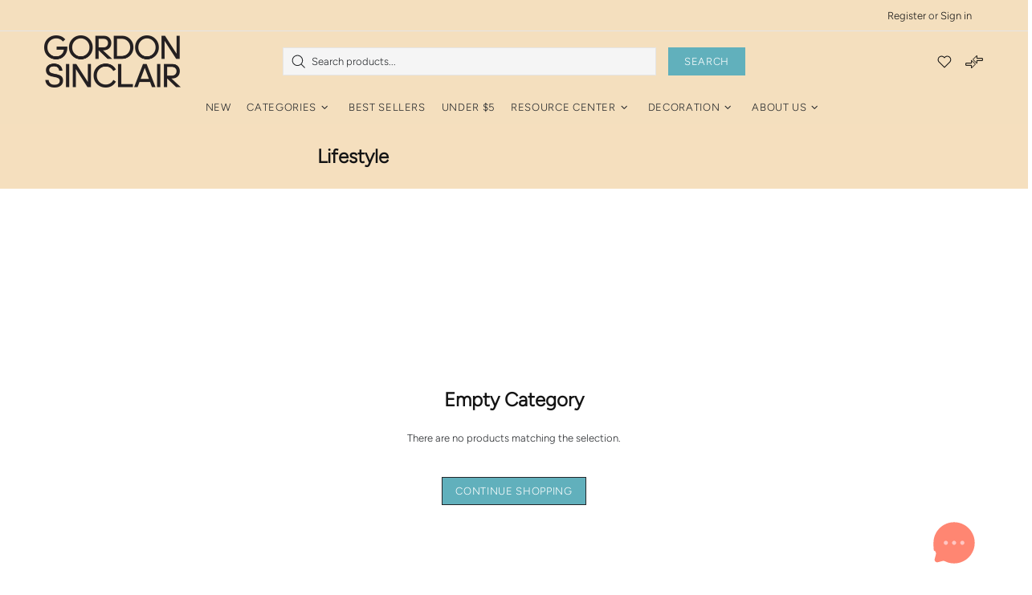

--- FILE ---
content_type: text/css
request_url: https://gordonsinclair.com/cdn/shop/t/92/assets/theme-d.min.css?v=175206110036261960541760988740
body_size: 8423
content:
.irs .irs-from,.irs .irs-max,.irs .irs-min,.irs .irs-single,.irs .irs-to{
    top:4px
}
.irs .irs-slider{
    width:10px;
    height:10px;
    top:21px
}
.input-checkbox span{
    transition-property:color
}
.select select{
    -webkit-appearance:none;
    -moz-appearance:none;
    appearance:none
}
.select i{
    top:50%;
    margin-top:-10px;
    pointer-events:none
}
.select__dropdown{
    min-width:100%;
    max-height:220px;
    overflow:auto
}
.btn--size-large{
    min-height:60px
}
.dynamic-checkout__button--styled .shopify-payment-button__button.shopify-payment-button__button--branded .shopify-cleanslate div[role=button],.dynamic-checkout__button--styled .shopify-payment-button__button.shopify-payment-button__button--unbranded{
    padding:0 16px!important
}
.btn--animated .btn__text{
    transition-property:transform,color;
    will-change:transform,color
}
.btn--animated .btn__icon{
    transition-property:transform;
    will-change:transform
}
.btn--animated .btn__icon{
    transform:translate3d(-40px,45px,0)
}
.btn--animated .btn__text{
    transform:translate3d(-12px,0,0)
}
.btn--animated:hover .btn__icon,.btn--animated:hover .btn__text{
    transform:translate3d(0,0,0)
}
.image-animation{
    overflow:hidden
}
.theme-css-animate .image-animation>*{
    transition-property:transform;
    backface-visibility:hidden
}
.theme-css-animate .image-animation--from-opacity>*,.theme-css-animate .image-animation--to-opacity>*{
    transition-property:opacity,transform
}
.theme-css-animate .image-animation--from-opacity:hover>*,.theme-css-animate .image-animation-trigger:hover .image-animation--from-opacity>*{
    opacity:1
}
.theme-css-animate .image-animation--from-opacity>*,.theme-css-animate .image-animation--to-opacity:hover>*,.theme-css-animate .image-animation-trigger:hover .image-animation--to-opacity>*{
    opacity:.4
}
.theme-css-animate .image-animation--from-none>*,.theme-css-animate .image-animation--to-none:hover>*,.theme-css-animate .image-animation-trigger:hover .image-animation--to-none>*{
    transform:scale3d(1,1,1) translate3d(0,0,0)
}
.theme-css-animate .image-animation--from-center>*,.theme-css-animate .image-animation--to-center:hover>*,.theme-css-animate .image-animation-trigger:hover .image-animation--to-center>*{
    transform:scale3d(1.1,1.1,1) translate3d(0,0,0)
}
.theme-css-animate .image-animation--from-top-left>*,.theme-css-animate .image-animation--to-top-left:hover>*,.theme-css-animate .image-animation-trigger:hover .image-animation--to-top-left>*{
    transform:scale3d(1.1,1.1,1) translate3d(-4%,-4%,0)
}
.theme-css-animate .image-animation--from-top>*,.theme-css-animate .image-animation--to-top:hover>*,.theme-css-animate .image-animation-trigger:hover .image-animation--to-top>*{
    transform:scale3d(1.1,1.1,1) translate3d(0,-4%,0)
}
.theme-css-animate .image-animation--from-top-right>*,.theme-css-animate .image-animation--to-top-right:hover>*,.theme-css-animate .image-animation-trigger:hover .image-animation--to-top-right>*{
    transform:scale3d(1.1,1.1,1) translate3d(4%,-4%,0)
}
.theme-css-animate .image-animation--from-right>*,.theme-css-animate .image-animation--to-right:hover>*,.theme-css-animate .image-animation-trigger:hover .image-animation--to-right>*{
    transform:scale3d(1.1,1.1,1) translate3d(4%,0,0)
}
.theme-css-animate .image-animation--from-bottom-right>*,.theme-css-animate .image-animation--to-bottom-right:hover>*,.theme-css-animate .image-animation-trigger:hover .image-animation--to-bottom-right>*{
    transform:scale3d(1.1,1.1,1) translate3d(4%,4%,0)
}
.theme-css-animate .image-animation--from-bottom>*,.theme-css-animate .image-animation--to-bottom:hover>*,.theme-css-animate .image-animation-trigger:hover .image-animation--to-bottom>*{
    transform:scale3d(1.1,1.1,1) translate3d(0,4%,0)
}
.theme-css-animate .image-animation--from-bottom-left>*,.theme-css-animate .image-animation--to-bottom-left:hover>*,.theme-css-animate .image-animation-trigger:hover .image-animation--to-bottom-left>*{
    transform:scale3d(1.1,1.1,1) translate3d(-4%,4%,0)
}
.theme-css-animate .image-animation--from-left>*,.theme-css-animate .image-animation--to-left:hover>*,.theme-css-animate .image-animation-trigger:hover .image-animation--to-left>*{
    transform:scale3d(1.1,1.1,1) translate3d(-4%,0,0)
}
.header .container{
    z-index:2
}
.header__tape i[data-action=close]::before{
    width:30px
}
.header__line-additional{
    z-index:3
}
.header__line-additional_separator{
    height:20px
}
.header__line-top{
    min-height:38px;
    z-index:2
}
.header__line-bottom{
    z-index:1
}
.header__nav,.header__vertical-nav{
    height:calc(100% + 12px);
    margin-top:-6px;
    z-index:1
}
.header__content--sticky .header__logo--sticky-hidden{
    display:none!important
}
.header__content--sticky .header__sticky-logo--containerized{
    display:flex!important
}
.header__btn-account::before,.header__btn-cart::before,.header__btn-compare::before,.header__btn-currency::before,.header__btn-language::before,.header__btn-services::before,.header__btn-wishlist::before,.header__select-currency::before{
    content:'';
    display:block;
    position:absolute;
    top:0;
    bottom:-7px;
    left:-8px;
    right:-8px
}
.header__btn-currency i,.header__btn-language i{
    width:15px
}
.header__btn-currency span{
    min-width:34px
}
.header__select-currency form::before{
    content:'';
    position:absolute;
    display:block;
    width:100%;
    height:4px;
    top:100%;
    left:0
}
.header__select-currency i{
    top:16px;
    margin-right:-3px
}
.header__dropdown{
    margin-top:7px
}
.header__select-currency+.header__dropdown{
    margin-top:6px
}
.header__dropdown{
    min-width:169px
}
.header__password{
    min-width:260px
}
.header--type-5 .header__search-form,.header--type-6 .header__search-form{
    width:48%;
    left:50%;
    margin-left:-24%
}
.header--type-7 .header__search-form{
    width:370px;
    max-width:48%;
    min-width:370px
}
@media (min-width:1260px){
    .slider .slick-dots{
        margin-bottom:50px
    }
}
.social-media{
    margin-right:-10px
}
.social-media a{
    transition-property:color
}
.social-share__item:hover .social-share__item_bg{
    opacity:1
}
.dropdown a,.dropdown span{
    display:block;
    padding:0 7px;
    white-space:nowrap
}
.dropdown.show{
    display:block!important
}
.dropdown>*{
    opacity:0
}
.dropdown.animate>*{
    will-change:opacity;
    transition-property:opacity
}
.dropdown.visible>*{
    opacity:1
}
.tabs[data-type=horizontal] .tabs__head.tabs__head--slider .tabs__nav{
    display:flex;
    justify-content:center;
    align-items:center;
    position:absolute;
    width:20px;
    height:100%;
    top:0;
    cursor:pointer;
    z-index:2
}
.tabs[data-type=horizontal] .tabs__head.tabs__head--slider .tabs__nav.disabled{
    display:none!important
}
.tabs[data-type=horizontal] .tabs__head.tabs__head--slider .tabs__nav--prev{
    left:-2px
}
.tabs[data-type=horizontal] .tabs__head.tabs__head--slider .tabs__nav--next{
    right:-2px
}
.tabs[data-type=horizontal] .tabs__body{
    overflow-x:auto
}
.tabs[data-type=horizontal] .tabs__body>div>span{
    display:none
}
.tabs[data-type=horizontal] .tabs__content{
    padding:35px 0
}
.tabs[data-type=horizontal] .tabs__head{
    position:relative;
    border-bottom:solid 1px transparent
}
.tabs[data-type=horizontal] .tabs__slider{
    display:flex;
    flex-wrap:wrap;
    margin-left:20px;
    margin-right:20px;
    margin-bottom:-1px
}
.tabs[data-type=horizontal] .tabs__btn{
    padding:6px 20px;
    outline:0;
    cursor:pointer;
    text-transform:uppercase;
    border:solid 1px transparent
}
.tabs[data-type=mobile] .tabs__body>div>span{
    padding:8px 0
}
.tabs[data-type=mobile] .tabs__body>div>span i{
    right:-6px
}
.tabs[data-type=mobile] .tabs__content{
    padding:10px 0
}
.sticky-sidebar{
    display:flex!important;
    flex-direction:column;
    justify-content:flex-start
}
.sticky-sidebar.sidebar-fixed-top [data-js-sticky-sidebar-body]{
    position:fixed;
    top:15px
}
.sticky-sidebar.sidebar-fixed-bottom [data-js-sticky-sidebar-body]{
    position:fixed;
    bottom:15px
}
.sticky-sidebar.sidebar-static-bottom{
    justify-content:flex-end
}
@media (min-width:1260px){
    .sticky-sidebar-xl{
        display:flex!important;
        flex-direction:column;
        justify-content:flex-start
    }
}
@media (min-width:1260px){
    .sticky-sidebar-xl.sidebar-fixed-top [data-js-sticky-sidebar-body]{
        position:fixed;
        top:15px
    }
}
@media (min-width:1260px){
    .sticky-sidebar-xl.sidebar-fixed-bottom [data-js-sticky-sidebar-body]{
        position:fixed;
        bottom:15px
    }
}
@media (min-width:1260px){
    .sticky-sidebar-xl.sidebar-static-bottom{
        justify-content:flex-end
    }
}
.product-options__value{
    margin-bottom:10px
}
.product-options__value:not(:last-child){
    margin-right:10px
}
.product-options--type-page label{
    margin-bottom:5px
}
.product-options--type-footbar{
    display:flex;
    margin-bottom:2px
}
.product-options--type-footbar label{
    margin-bottom:5px;
    text-transform:uppercase
}
.product-options--type-footbar [data-section-container]:not(:last-child) .product-options__section{
    margin-bottom:8px;
    margin-right:20px
}
.product-options--type-footbar .product-options__value--circle{
    width:24px;
    height:24px
}
.product-options--type-footbar .product-options__value--circle.active::before{
    width:28px;
    height:28px
}
.product-options--type-footbar .product-options__value--circle.disabled::after,.product-options--type-footbar .product-options__value--circle.disabled::before{
    width:24px
}
.product-options--type-footbar .product-options__value--large-text{
    min-width:24px;
    min-height:24px;
    padding:0 2px
}
.product-options--type-footbar .product-options__value--large-text.disabled::after,.product-options--type-footbar .product-options__value--large-text.disabled::before{
    width:32px
}
.product-image--hover-emersion-x,.product-image--hover-emersion-y,.product-image--hover-emersion-z{
    overflow:hidden
}
.product-image--hover-fade .product-image__overlay-bottom-right,.product-image--hover-fade .product-image__overlay-top-right{
    transition-property:opacity;
    will-change:opacity
}
.product-image--hover-emersion-x .product-image__overlay-bottom-right,.product-image--hover-emersion-x .product-image__overlay-top-right,.product-image--hover-emersion-y .product-image__overlay-bottom-right,.product-image--hover-emersion-y .product-image__overlay-top-right,.product-image--hover-emersion-z .product-image__overlay-bottom-right,.product-image--hover-emersion-z .product-image__overlay-top-right,.product-image--hover-scale .product-image__overlay-bottom-right,.product-image--hover-scale .product-image__overlay-top-right{
    transition-property:transform,opacity;
    will-change:transform,opacity
}
.product-image--hover-emersion-x .product-image__overlay-bottom-right,.product-image--hover-emersion-x .product-image__overlay-top-right,.product-image--hover-emersion-y .product-image__overlay-bottom-right,.product-image--hover-emersion-y .product-image__overlay-top-right,.product-image--hover-emersion-z .product-image__overlay-bottom-right,.product-image--hover-emersion-z .product-image__overlay-top-right,.product-image--hover-fade .product-image__overlay-bottom-right,.product-image--hover-fade .product-image__overlay-top-right,.product-image--hover-scale .product-image__overlay-bottom-right,.product-image--hover-scale .product-image__overlay-top-right,.product-image--hover-toggle .product-image__overlay-bottom-right,.product-image--hover-toggle .product-image__overlay-top-right{
    opacity:0
}
.product-image--hover-emersion-x .product-image__overlay-bottom-right,.product-image--hover-emersion-x .product-image__overlay-top-right{
    transform:translate3d(100%,0,0)
}
.product-image--hover-emersion-y .product-image__overlay-top-right{
    transform:translate3d(0,-100%,0)
}
.product-image--hover-emersion-y .product-image__overlay-bottom-right{
    transform:translate3d(0,100%,0)
}
.product-image--hover-emersion-z .product-image__overlay-top-right{
    transform:translate3d(100%,-100%,0)
}
.product-image--hover-emersion-z .product-image__overlay-bottom-right{
    transform:translate3d(100%,100%,0)
}
.product-image--hover-scale .product-image__overlay-bottom-right,.product-image--hover-scale .product-image__overlay-top-right{
    transform:scale3d(.6,.6,1)
}
.product-image--hover-emersion-x:hover .product-image__overlay-bottom-right,.product-image--hover-emersion-x:hover .product-image__overlay-top-right,.product-image--hover-emersion-y:hover .product-image__overlay-bottom-right,.product-image--hover-emersion-y:hover .product-image__overlay-top-right,.product-image--hover-emersion-z:hover .product-image__overlay-bottom-right,.product-image--hover-emersion-z:hover .product-image__overlay-top-right,.product-image--hover-fade:hover .product-image__overlay-bottom-right,.product-image--hover-fade:hover .product-image__overlay-top-right,.product-image--hover-scale:hover .product-image__overlay-bottom-right,.product-image--hover-scale:hover .product-image__overlay-top-right,.product-image--hover-toggle:hover .product-image__overlay-bottom-right,.product-image--hover-toggle:hover .product-image__overlay-top-right{
    opacity:1
}
.product-image--hover-emersion-x:hover .product-image__overlay-bottom-right,.product-image--hover-emersion-x:hover .product-image__overlay-top-right,.product-image--hover-emersion-y:hover .product-image__overlay-bottom-right,.product-image--hover-emersion-y:hover .product-image__overlay-top-right,.product-image--hover-emersion-z:hover .product-image__overlay-bottom-right,.product-image--hover-emersion-z:hover .product-image__overlay-top-right{
    transform:translate3d(0,0,0)
}
.product-image--hover-scale:hover .product-image__overlay-bottom-right,.product-image--hover-scale:hover .product-image__overlay-top-right{
    transform:scale3d(1,1,1)
}
@media (min-width:1025px) and (max-width:1259px){
    .products-view-list-lg .product-collection form{
        flex-direction:row!important;
        align-items:start;
        margin-bottom:40px!important
    }
}
@media (min-width:1025px) and (max-width:1259px){
    .products-view-list-lg .product-collection__content{
        align-items:start!important;
        margin-top:0!important;
        text-align:left
    }
}
@media (min-width:1025px) and (max-width:1259px){
    .products-view-list-lg .product-collection__more-info{
        display:none
    }
}
@media (min-width:1025px) and (max-width:1259px){
    .products-view-list-lg .product-collection__collections{
        display:block!important
    }
}
@media (min-width:1025px) and (max-width:1259px){
    .products-view-list-lg .product-collection__title{
        margin-bottom:12px!important
    }
}
@media (min-width:1025px) and (max-width:1259px){
    .products-view-list-lg .product-collection__price{
        margin-bottom:14px!important
    }
}
@media (min-width:1025px) and (max-width:1259px){
    .products-view-list-lg .product-collection__description,.products-view-list-lg .product-collection__details{
        display:block!important
    }
}
@media (min-width:1025px) and (max-width:1259px){
    .products-view-list-lg .product-collection__buttons,.products-view-list-lg .product-collection__buttons-section{
        justify-content:start
    }
}
@media (min-width:1025px) and (max-width:1259px){
    .products-view-list-lg .product-options__section{
        justify-content:start
    }
}
@media (min-width:1025px) and (max-width:1259px){
    .products-view-list-lg [data-collection-promobox]{
        display:none!important
    }
}
@media (min-width:1025px) and (max-width:1259px){
    .products-view-list--v1.products-view-list-lg .product-collection__image{
        width:370px!important;
        min-width:370px;
        max-width:42.5287%;
        margin-right:30px
    }
}
@media (min-width:1025px) and (max-width:1259px){
    .products-view-list--v2.products-view-list-lg .product-collection form{
        align-items:stretch;
        margin-bottom:30px!important
    }
}
@media (min-width:1025px) and (max-width:1259px){
    .products-view-list--v2.products-view-list-lg .product-collection__image{
        align-self:flex-start;
        width:195px!important;
        min-width:195px;
        max-width:22.4137%;
        margin-right:20px
    }
}
@media (min-width:1025px) and (max-width:1259px){
    .products-view-list--v2.products-view-list-lg .product-collection__content{
        padding-right:20px
    }
}
@media (min-width:1025px) and (max-width:1259px){
    .products-view-list--v2.products-view-list-lg .product-collection__buttons,.products-view-list--v2.products-view-list-lg .product-collection__price,.products-view-list--v2.products-view-list-lg .product-collection__reviews{
        display:none!important
    }
}
@media (min-width:1025px) and (max-width:1259px){
    .products-view-list--v2.products-view-list-lg .product-collection__list-v2-content{
        display:flex!important;
        width:185px;
        min-width:185px;
        max-width:185px
    }
}
@media (min-width:1025px) and (max-width:1259px){
    .products-view-list--v2.products-view-list-lg .product-collection__list-v2-content .spr .spr-badge{
        flex-direction:column;
        align-items:flex-end;
        margin-top:10px
    }
}
@media (min-width:1025px) and (max-width:1259px){
    .products-view-list--v2.products-view-list-lg .product-collection__list-v2-content .spr .spr-icon:last-child,.products-view-list--v2.products-view-list-lg .product-collection__list-v2-content .spr .spr-starrating{
        margin-right:0
    }
}
@media (min-width:1025px) and (max-width:1259px){
    .products-view-list--v2.products-view-list-lg .product-collection__list-v2-content .spr .spr-badge-caption{
        margin-top:5px
    }
}
@media (min-width:1025px) and (max-width:1259px){
    .products-view-list--v2.products-view-list-lg .product-collection__list-v2-border{
        display:block!important
    }
}
@media (min-width:1260px){
    .products-view-list-xl .product-collection form{
        flex-direction:row!important;
        align-items:start;
        margin-bottom:40px!important
    }
}
@media (min-width:1260px){
    .products-view-list-xl .product-collection__content{
        align-items:start!important;
        margin-top:0!important;
        text-align:left
    }
}
@media (min-width:1260px){
    .products-view-list-xl .product-collection__more-info{
        display:none
    }
}
@media (min-width:1260px){
    .products-view-list-xl .product-collection__collections{
        display:block!important
    }
}
@media (min-width:1260px){
    .products-view-list-xl .product-collection__title{
        margin-bottom:12px!important
    }
}
@media (min-width:1260px){
    .products-view-list-xl .product-collection__price{
        margin-bottom:14px!important
    }
}
@media (min-width:1260px){
    .products-view-list-xl .product-collection__description,.products-view-list-xl .product-collection__details{
        display:block!important
    }
}
@media (min-width:1260px){
    .products-view-list-xl .product-collection__buttons,.products-view-list-xl .product-collection__buttons-section{
        justify-content:start
    }
}
@media (min-width:1260px){
    .products-view-list-xl .product-options__section{
        justify-content:start
    }
}
@media (min-width:1260px){
    .products-view-list-xl [data-collection-promobox]{
        display:none!important
    }
}
@media (min-width:1260px){
    .products-view-list--v1.products-view-list-xl .product-collection__image{
        width:370px!important;
        min-width:370px;
        max-width:42.5287%;
        margin-right:30px
    }
}
@media (min-width:1260px){
    .products-view-list--v2.products-view-list-xl .product-collection form{
        align-items:stretch;
        margin-bottom:30px!important
    }
}
@media (min-width:1260px){
    .products-view-list--v2.products-view-list-xl .product-collection__image{
        align-self:flex-start;
        width:195px!important;
        min-width:195px;
        max-width:22.4137%;
        margin-right:20px
    }
}
@media (min-width:1260px){
    .products-view-list--v2.products-view-list-xl .product-collection__content{
        padding-right:20px
    }
}
@media (min-width:1260px){
    .products-view-list--v2.products-view-list-xl .product-collection__buttons,.products-view-list--v2.products-view-list-xl .product-collection__price,.products-view-list--v2.products-view-list-xl .product-collection__reviews{
        display:none!important
    }
}
@media (min-width:1260px){
    .products-view-list--v2.products-view-list-xl .product-collection__list-v2-content{
        display:flex!important;
        width:185px;
        min-width:185px;
        max-width:185px
    }
}
@media (min-width:1260px){
    .products-view-list--v2.products-view-list-xl .product-collection__list-v2-content .spr .spr-badge{
        flex-direction:column;
        align-items:flex-end;
        margin-top:10px
    }
}
@media (min-width:1260px){
    .products-view-list--v2.products-view-list-xl .product-collection__list-v2-content .spr .spr-icon:last-child,.products-view-list--v2.products-view-list-xl .product-collection__list-v2-content .spr .spr-starrating{
        margin-right:0
    }
}
@media (min-width:1260px){
    .products-view-list--v2.products-view-list-xl .product-collection__list-v2-content .spr .spr-badge-caption{
        margin-top:5px
    }
}
@media (min-width:1260px){
    .products-view-list--v2.products-view-list-xl .product-collection__list-v2-border{
        display:block!important
    }
}
.products-grid-buttons{
    margin-left:-3px;
    margin-right:-3px
}
@media (min-width:1260px){
    .product-page__container--with-sidebar{
        width:calc(100% - 370px)
    }
}
@media (min-width:1260px){
    .product-page__sidebar{
        width:340px;
        min-width:340px
    }
}
@media (min-width:1260px){
    .product-page__sidebar--left{
        border-right:solid 1px
    }
}
@media (min-width:1260px){
    .product-page__sidebar--right{
        border-left:solid 1px transparent
    }
}
.product-gallery--single{
    max-width:510px
}
.product-gallery__main_slider .slick-list[style*=overflow] img{
    pointer-events:none
}
.product-gallery__main_item.slick-active{
    z-index:1
}
@media (min-width:1260px){
    .product-gallery__main_arrows--type-2 .product-gallery__main_arrow--type-prev{
        left:-40px
    }
}
@media (min-width:1260px){
    .product-gallery__main_arrows--type-2 .product-gallery__main_arrow--type-next{
        right:-40px
    }
}
.product-gallery__thumbnail_item:not(.current) .product-gallery__thumbnail_item_inner :hover>*{
    opacity:.8
}
.product-gallery__thumbnail--collage .row{
    margin-left:-5px;
    margin-right:-5px
}
.product-gallery__sheet{
    margin-bottom:-10px
}
.product-gallery__sheet:not([data-js-product-gallery-control-fullscreen]) .product-gallery__sheet_item.is-zooming img{
    cursor:crosshair
}
.product-gallery__sheet .row{
    margin-left:-5px;
    margin-right:-5px
}
.product-gallery__control .row{
    margin-left:-10px;
    margin-right:-10px
}
@media (min-width:1260px){
    .product-gallery--container{
        max-width:510px
    }
}
.product-gallery--layout-1:not(.product-gallery--single) .product-gallery__main{
    width:calc(100% - 80px)
}
.product-gallery--layout-1 .product-gallery__thumbnail{
    min-width:70px;
    width:70px
}
.product-gallery--layout-5:not(.product-gallery--single) .product-gallery__main_spacer{
    width:33.33%
}
.product-page-info--max-width{
    width:100%;
    max-width:765px
}
.product-page-info__section--max-width{
    width:100%;
    max-width:370px
}
.one-product__bg_spacer+.one-product__bg_image[style*=background-image]~.one-product__content{
    position:absolute!important
}
.popup [data-popup-desktop-top] [data-popup-content]{
    transform:translateY(-100%)
}
.popup-subscription--layout-05 .popup-subscription__close{
    top:18%;
    right:-30px
}
.footbar{
    z-index:3
}
.notification-cookies__bg{
    transition-property:opacity
}
.notification-cookies:hover .notification-cookies__bg{
    opacity:1
}
.notification-cookies__button-close:hover{
    text-decoration:none
}
.footbar-product__controls{
    max-width:70%
}
.form-input-button--type-01 :first-child{
    width:calc(65% - 10px)
}
.form-input-button--type-01 :last-child{
    width:35%
}
.form-input-button--type-02 :first-child{
    width:calc(55% - 10px)
}
.form-input-button--type-02 :last-child{
    width:45%
}
body.fixed-elem .fixed-sidebar{
    display:none!important
}
.promobox__content-scale,.promobox__plate--hovered{
    backface-visibility:hidden;
    transition-property:opacity,transform;
    will-change:opacity,transform
}
.promobox__content-scale::before{
    content:'';
    display:block;
    opacity:.9;
    position:absolute;
    top:0;
    bottom:0;
    left:0;
    right:0
}
.promobox__content-scale{
    opacity:0;
    transform:scale3d(0,0,0)
}
.promobox:hover .promobox__plate--hovered{
    opacity:0;
    transform:scale3d(0,0,0) translate3d(0,-100%,0)
}
.promobox:hover .promobox__content-scale{
    opacity:1;
    transform:none
}
.promobox__border{
    border:solid 1px transparent;
    transition-property:border-color;
    will-change:border-color
}
.promobox--type-1-2 .promobox__btns,.promobox--type-1-5 .promobox__btns{
    width:450px
}
.promobox--type-1-9 .promobox__btns{
    width:580px
}
.promobox--type-1-14 .promobox__btns{
    width:424px
}
.menu--vertical{
    opacity:0;
    pointer-events:none
}
.menu--vertical.menu--fixed:not(.menu--loaded){
    visibility:hidden
}
.menu--open{
    opacity:1;
    pointer-events:all
}
.menu-vertical-btn{
    z-index:1
}
.menu-vertical-btn__icon-open{
    transition-property:transform
}
.menu-vertical-btn:not(.menu-vertical-btn--fixed):hover .menu-vertical-btn__icon-open{
    transform:scaleY(1.3)
}
.menu-vertical-btn--open .menu-vertical-btn__icon-open,.menu-vertical-btn:not(.menu-vertical-btn--open) .menu-vertical-btn__icon-close{
    display:none
}
.menu-vertical-btn--fixed.menu-vertical-btn--open .menu-vertical-btn__icon-close{
    display:none
}
.menu-vertical-btn--fixed.menu-vertical-btn--open .menu-vertical-btn__icon-open{
    display:flex
}
.menu__panel{
    height:100%;
    min-height:initial!important
}
.menu.menu--items-visible .menu__panel{
    height:100%!important
}
.menu__panel>.menu__item>a{
    height:100%
}
.menu__panel:not(.menu__panel--on-a-par)>.menu__item>a>.menu__item_arrow{
    margin-right:-6px
}
.menu--fixed:not(.menu--items-visible) [data-js-menu-vertical-item=hidden],.menu:not(.menu--fixed) .menu__see-all,.menu__see-all:not(.menu__see-all--visible){
    position:absolute!important;
    top:0!important;
    left:0!important;
    visibility:hidden!important;
    z-index:-9999!important;
    pointer-events:none!important
}
.menu--vertical .menu__panel>.menu__item--has-children>a::after{
    content:'';
    display:block;
    width:20px;
    height:100%;
    position:absolute;
    top:0;
    right:-20px
}
.menu__see-all i{
    margin-bottom:-1px;
    margin-left:-2px
}
.menu__megamenu{
    z-index:1
}
.menu:not(.menu--vertical) .menu__curtain,.menu:not(.menu--vertical) .menu__dropdown,.menu:not(.menu--vertical) .menu__megamenu{
    top:100%;
    left:0
}
.menu--vertical .menu__curtain,.menu--vertical .menu__megamenu{
    top:0;
    left:100%
}
.menu--vertical .menu__dropdown{
    top:0;
    left:calc(100% + 20px)
}
.menu:not(.menu--vertical) .menu__panel>.menu__item>a .menu__label{
    order:1!important
}
.menu__curtain.show,.menu__dropdown.show,.menu__megamenu.show{
    display:block!important
}
.menu__curtain,.menu__megamenu{
    width:100%
}
.menu__megamenu{
    opacity:0
}
.menu__megamenu.animate{
    will-change:opacity;
    transition-property:opacity
}
.menu__megamenu.visible{
    opacity:1
}
.menu__dropdown>*{
    opacity:0
}
.menu__dropdown.animate>*{
    will-change:opacity;
    transition-property:opacity
}
.menu__dropdown.visible>*{
    opacity:1
}
.menu__dropdown,.menu__list--styled .menu__list{
    width:220px
}
.menu:not(.menu--vertical) .menu__panel:not(.menu__panel--on-a-par) .menu__dropdown,.menu__panel--on-a-par .menu__list--styled .menu__list{
    margin-left:-10px
}
.menu__list--styled .menu__list{
    left:100%;
    top:-15px;
    z-index:1
}
.menu__list--styled .menu__list::before{
    position:absolute;
    display:block;
    content:'';
    width:10px;
    height:100%;
    top:0;
    left:0
}
.menu__panel--on-a-par .menu__list--styled .menu__list{
    left:calc(100% + 10px)
}
.menu__panel--on-a-par .menu__list--styled .menu__list::before{
    left:-10px
}
.menu__list--styled{
    margin-left:-5px;
    margin-right:-5px
}
.menu__list--styled i{
    margin-right:-5px
}
.menu__list--styled .menu__item:not(:hover)>.menu__list{
    display:none!important
}
.menu__promobox{
    margin-bottom:-30px
}
.menu__products{
    margin-bottom:-20px
}
.menu__group{
    margin-bottom:-30px
}
.menu__group--offset-small{
    margin-left:-5px;
    margin-right:-5px;
    margin-bottom:-10px
}
.menu__preview-image{
    z-index:1;
    opacity:0;
    transition-property:opacity;
    will-change:opacity
}
.menu__item:hover>a>.menu__preview-image{
    opacity:1
}
.menu__preview-image_image{
    width:174px
}
.collections{
    margin-bottom:25px
}
.collections__sidebar--width-md{
    width:300px
}
.collections__sidebar--width-md~.collections__body{
    max-width:calc(100% - 300px)
}
.collection-sidebar--dropdown,.collection-sidebar--left,.collection-sidebar--right{
    margin-top:-19px
}
.layer-navigation__accordion--height-limit{
    max-height:265px;
    overflow-x:hidden;
    overflow-y:auto
}
.carousel--arrows::after,.carousel--arrows::before{
    position:absolute;
    content:'';
    display:block;
    width:45px;
    height:100%;
    top:0
}
.carousel--arrows::before{
    left:-45px
}
.carousel--arrows::after{
    right:-45px
}
.carousel__next,.carousel__prev{
    opacity:0;
    transition-property:opacity,transform;
    will-change:opacity,transform
}
.carousel__prev{
    left:-45px;
    transform:translate3d(-20px,0,0)
}
.carousel__next{
    right:-45px;
    transform:translate3d(20px,0,0)
}
.carousel--fullwidth .carousel__prev{
    left:20px
}
.carousel--fullwidth .carousel__next{
    right:20px
}
.carousel:hover .carousel__next,.carousel:hover .carousel__prev{
    opacity:1;
    transform:translate3d(0,0,0)
}
.carousel .slick-dots li{
    margin-left:7px;
    margin-right:7px
}
.carousel .slick-dots li.slick-active{
    margin-left:5px;
    margin-right:5px
}
@media (min-width:1260px){
    .carousel-articles__item--layout-01 .carousel-articles__image{
        width:48%!important;
        min-width:48%;
        max-width:270px
    }
}
.gallery__item-layer{
    transition-property:opacity
}
.gallery__item:hover .gallery__item-layer{
    opacity:1
}
.blogs{
    margin-bottom:25px
}
.blogs__sidebar{
    margin-top:-8px
}
@media (min-width:1260px){
    .blogs__sidebar--width-md{
        width:400px
    }
}
@media (min-width:1025px) and (max-width:1259px){
    .blogs__sidebar--width-md{
        width:332px
    }
}
.blogs__sidebar.blogs__sidebar--offset-bottom{
    margin-bottom:-25px
}
.post:hover .post__hidden-info{
    display:block!important;
    z-index:1
}
@media (min-width:1260px){
    .article__body--max-width{
        max-width:800px;
        margin-left:auto;
        margin-right:auto
    }
}
@media (min-width:1260px){
    .article__body--with-sidebar{
        max-width:60%
    }
}
@media (min-width:1260px){
    .article__sidebar--width-md{
        width:400px
    }
}
@media (min-width:1025px) and (max-width:1259px){
    .article__sidebar--width-md{
        width:332px
    }
}
.article__sidebar.article__sidebar--offset-bottom{
    margin-bottom:-25px
}
.instafeed__curtain{
    opacity:0;
    transition-property:opacity;
    will-change:opacity
}
.instafeed__item:hover .instafeed__curtain{
    opacity:1
}
.lookbook__picker-circle::before{
    transition-property:transform,opacity;
    will-change:transform,opacity
}
.lookbook__picker-circle.open::before,.lookbook__picker:hover .lookbook__picker-circle::before{
    transform:scale(2);
    opacity:.9
}
.lookbook__picker-circle.open+* .lookbook__product{
    display:block!important
}
.lookbook__product{
    width:160px;
    z-index:1
}
@media (min-width:1260px){
    .password-page-content{
        min-height:400px
    }
}
@media (min-width:1260px){
    .password-page-content__subscription--width-limit{
        max-width:280px
    }
}
.password-page-content__image{
    max-width:480px
}
.footer--fixed{
    position:fixed;
    bottom:0;
    left:0;
    right:0;
    margin:0 auto
}
.footer__content--boxed-sm{
    max-width:600px;
    margin-left:auto;
    margin-right:auto
}
.footer__back-to-top{
    width:30px;
    height:30px;
    top:100%;
    right:0;
    z-index:4
}
.footer__back-to-top.show{
    top:auto;
    bottom:16px
}
.footer__back-to-top[data-bind]{
    transform:rotate(180deg)
}
[dir=rtl] .btn--animated .btn__icon{
    transform:translate3d(40px,45px,0)
}
[dir=rtl] .btn--animated .btn__text{
    transform:translate3d(12px,0,0)
}
[dir=rtl] .btn--animated:hover .btn__icon,[dir=rtl] .btn--animated:hover .btn__text{
    transform:translate3d(0,0,0)
}
[dir=rtl] .header__logo--center+.header__sidebar{
    padding-left:15px;
    padding-right:0;
    left:0;
    right:auto
}
[dir=rtl] .header--type-5 .header__search-form,[dir=rtl] .header--type-6 .header__search-form{
    left:auto;
    right:50%;
    margin-left:0!important;
    margin-right:-24%
}
[dir=rtl] .menu__panel:not(.menu__panel--on-a-par)>[dir=rtl] .menu__item>a>i{
    margin-left:-6px;
    margin-right:0
}
[dir=rtl] .menu__panel--bordered>.menu__item>.menu__dropdown::before,[dir=rtl] .menu__panel--bordered>.menu__item>.menu__megamenu::before{
    left:auto;
    right:0
}
[dir=rtl] .menu--vertical .menu__panel:not(.menu__panel--on-a-par)>.menu__item>a>.menu__item_arrow{
    margin-left:-6px!important;
    transform:rotate(180deg)
}
[dir=rtl] .menu:not(.menu--vertical) .menu__dropdown,[dir=rtl] .menu:not(.menu--vertical) .menu__megamenu{
    left:auto;
    right:0
}
[dir=rtl] .menu--vertical .menu__curtain,[dir=rtl] .menu--vertical .menu__megamenu{
    left:auto!important;
    right:100%!important
}
[dir=rtl] .menu--vertical .menu__dropdown{
    left:auto!important;
    right:calc(100% + 20px)!important
}
[dir=rtl] .menu--vertical .menu__panel>.menu__item--has-children>a::after{
    left:-20px;
    right:auto
}
[dir=rtl] .menu__panel--on-a-par [dir=rtl] .menu__dropdown,[dir=rtl] .menu__panel--on-a-par [dir=rtl] .menu__list--styled [dir=rtl] .menu__list{
    margin-left:0;
    margin-right:-10px
}
[dir=rtl] .menu__list--styled .menu__list{
    left:auto;
    right:100%
}
[dir=rtl] .menu__list--styled .menu__list::before{
    left:auto;
    right:0
}
[dir=rtl] .menu__panel--on-a-par [dir=rtl] .menu__list--styled [dir=rtl] .menu__list{
    right:calc(100% + 10px)
}
[dir=rtl] .menu__panel--on-a-par [dir=rtl] .menu__list--styled [dir=rtl] .menu__list::before{
    right:-10px
}
[dir=rtl] .menu__list--styled i{
    margin-left:-5px;
    margin-right:0
}
@media (min-width:1260px){
    [dir=rtl] .products-view-list-xl .product-collection__image{
        margin-left:30px;
        margin-right:0
    }
}
[dir=rtl] .carousel--arrows::before{
    left:auto;
    right:-45px
}
[dir=rtl] .carousel--arrows::after{
    left:-45px;
    right:auto
}
[dir=rtl] .carousel__prev{
    left:auto;
    right:-45px;
    transform:translate3d(20px,0,0)
}
[dir=rtl] .carousel__next{
    left:-45px;
    right:auto;
    transform:translate3d(-20px,0,0)
}
[dir=rtl] .product-options__value--circle:not(:last-child),[dir=rtl] .product-options__value--large-text:not(:last-child),[dir=rtl] .product-options__value--square:not(:last-child),[dir=rtl] .product-options__value--text:not(:last-child){
    margin-left:10px;
    margin-right:0
}
[dir=rtl] .product-options--type-footbar>:not(:last-child){
    margin-left:25px;
    margin-right:0
}
[dir=rtl] .tabs[data-type=horizontal] [dir=rtl] .tabs__head[dir=rtl] .tabs__head--slider [dir=rtl] .tabs__nav--prev{
    left:auto;
    right:-2px
}
[dir=rtl] .tabs[data-type=horizontal] [dir=rtl] .tabs__head[dir=rtl] .tabs__head--slider [dir=rtl] .tabs__nav--next{
    left:-2px;
    right:auto
}
[dir=rtl] .tabs[data-type=mobile] [dir=rtl] .tabs__body>div>span i{
    left:-6px;
    right:auto
}
[dir=rtl] .product-fixed-sizebar{
    transform:translate3d(calc(-100% + 40px),0,0)
}
[dir=rtl] .footer__back-to-top{
    left:0;
    right:auto
}
@media (min-width:1260px){
    [dir=rtl] .products-view-list-xl .product-collection__content{
        text-align:right
    }
}
[dir=rtl] .products-view-list--v2.products-view-list-lg .product-collection__list-v2-content .spr .spr-icon:last-child,[dir=rtl] .products-view-list--v2.products-view-list-lg .product-collection__list-v2-content .spr .spr-starrating,[dir=rtl] .products-view-list--v2.products-view-list-xl .product-collection__list-v2-content .spr .spr-icon:last-child,[dir=rtl] .products-view-list--v2.products-view-list-xl .product-collection__list-v2-content .spr .spr-starrating{
    margin-left:0
}
.header__btn-cart span,.header__btn-currency span{
    font-size:var(--body-size);
    line-height:21px
}
.header__btn-search span{
    line-height:14px
}
.header__btn-search .icon{
    min-height:21px
}
.menu{
    font-family:var(--menu-family);
    font-style:var(--menu-style);
    font-weight:var(--menu-weight)
}
.menu-vertical-btn{
    font-size:var(--vertical-menu-button-size);
    line-height:var(--vertical-menu-button-line-height);
    letter-spacing:var(--vertical-menu-button-letter-spacing);
    font-weight:var(--vertical-menu-button-weight)
}
.menu__list--styled .menu__item>a{
    font-size:var(--menu-list-size);
    line-height:var(--menu-list-line-height);
    letter-spacing:var(--menu-list-letter-spacing);
    font-weight:var(--menu-list-weight)
}
.menu:not(.menu--vertical) .menu__panel>.menu__item>a{
    font-size:var(--menu-size);
    line-height:var(--menu-line-height);
    letter-spacing:var(--menu-letter-spacing);
    font-weight:var(--menu-weight);
    text-transform:var(--menu-transform)
}
.menu--vertical .menu__panel>.menu__item>a{
    font-size:var(--vertical-menu-size);
    line-height:var(--vertical-menu-line-height);
    letter-spacing:var(--vertical-menu-letter-spacing);
    font-weight:var(--vertical-menu-weight);
    text-transform:var(--vertical-menu-transform)
}
.menu__title{
    font-size:var(--menu-title-size);
    line-height:var(--menu-title-line-height);
    letter-spacing:var(--menu-title-letter-spacing);
    font-weight:var(--menu-title-weight);
    text-transform:var(--menu-title-transform)
}
.product-gallery__control{
    font-size:10px
}
.product-list__title>*{
    font-size:var(--h4-size)
}
.one-product-info__title>*,.product-page-info__title>*{
    font-size:var(--product-page-title-size);
    line-height:var(--product-page-title-line-height)
}
@media (min-width:1260px){
    .products-view-list-xl .product-collection__title>*{
        font-size:var(--h4-size);
        line-height:var(--h4-line-height)
    }
}
@media (min-width:1025px) and (max-width:1259px){
    .products-view-list-lg .product-collection__title>*{
        font-size:var(--h4-size);
        line-height:var(--h4-line-height)
    }
}
.product-options--type-footbar .product-options__value--large-text{
    line-height:24px
}
.search input{
    font-size:var(--h3-size);
    line-height:var(--h3-line-height)
}
.search form label .icon{
    width:30px;
    min-width:30px;
    min-height:45px
}
a:hover{
    color:var(--theme-link-act-c)
}
a.link-unstyled:hover{
    color:initial
}
.link-revert:hover{
    color:var(--theme)
}
.border-hover:hover{
    border-color:var(--theme)!important
}
input[type=email]:hover,input[type=number]:hover,input[type=password]:hover,input[type=search]:hover,input[type=tel]:hover,input[type=text]:hover,select:hover,textarea:hover{
    background-color:var(--input-f-bg);
    border:var(--input-f-bd);
    color:var(--input-f-c)
}
input[type=email]:hover::-webkit-input-placeholder,input[type=number]:hover::-webkit-input-placeholder,input[type=password]:hover::-webkit-input-placeholder,input[type=search]:hover::-webkit-input-placeholder,input[type=tel]:hover::-webkit-input-placeholder,input[type=text]:hover::-webkit-input-placeholder,select:hover::-webkit-input-placeholder,textarea:hover::-webkit-input-placeholder{
    color:var(--input-f-c)
}
input[type=email]:hover::-moz-placeholder,input[type=number]:hover::-moz-placeholder,input[type=password]:hover::-moz-placeholder,input[type=search]:hover::-moz-placeholder,input[type=tel]:hover::-moz-placeholder,input[type=text]:hover::-moz-placeholder,select:hover::-moz-placeholder,textarea:hover::-moz-placeholder{
    color:var(--input-f-c)
}
input[type=email]:hover:-ms-input-placeholder,input[type=number]:hover:-ms-input-placeholder,input[type=password]:hover:-ms-input-placeholder,input[type=search]:hover:-ms-input-placeholder,input[type=tel]:hover:-ms-input-placeholder,input[type=text]:hover:-ms-input-placeholder,select:hover:-ms-input-placeholder,textarea:hover:-ms-input-placeholder{
    color:var(--input-f-c)
}
input[type=email]:hover:-moz-placeholder,input[type=number]:hover:-moz-placeholder,input[type=password]:hover:-moz-placeholder,input[type=search]:hover:-moz-placeholder,input[type=tel]:hover:-moz-placeholder,input[type=text]:hover:-moz-placeholder,select:hover:-moz-placeholder,textarea:hover:-moz-placeholder{
    color:var(--input-f-c)
}
.input-checkbox span:hover{
    color:var(--theme)
}
.input-boolean:hover input~span{
    color:var(--theme)
}
.input-quantity [data-control]:hover{
    border-color:var(--theme)!important
}
.btn-link:hover{
    color:var(--theme-primary)
}
.spr-review-reportreview:hover{
    color:var(--theme-primary)
}
.dropdown{
    background-color:var(--theme2);
    -webkit-box-shadow:0 4px 10px 0 rgba(0,0,0,.1);
    -moz-box-shadow:0 4px 10px 0 rgba(0,0,0,.1);
    box-shadow:0 4px 10px 0 rgba(0,0,0,.1)
}
.dropdown span{
    color:var(--theme3)
}
.dropdown a:not([disabled]):hover,.dropdown span:not([disabled]):hover{
    color:var(--theme)
}
.dropdown:not([data-dropdown-unselected]) .active,.dropdown:not([data-dropdown-unselected]) .selected{
    background-color:var(--theme4)
}
.social-share__item:hover{
    color:#fff
}
.social-share__item:hover .icon{
    fill:#fff
}
.breadcrumbs a:hover{
    color:var(--theme)
}
.header--style-1 .menu:not(.menu--vertical) .menu__curtain,.header--style-1 .menu:not(.menu--vertical) .menu__megamenu{
    top:calc(100% + var(--header-style-1-offset-bottom-bd))
}
.header--style-1 .menu-vertical-btn,.header--style-1 .menu:not(.menu--vertical){
    height:calc(100% + var(--header-style-1-offset-bottom-bd))
}
.header--style-1 .menu--vertical{
    margin-top:var(--header-style-1-offset-bottom-bd)
}
.header--style-1 .header__line--colorize-1{
    background-color:var(--header-style-1-line-1-bg);
    border-bottom:var(--header-style-1-line-1-bd)
}
.header--style-1 .header__line--colorize-2{
    background-color:var(--header-style-1-line-2-bg);
    border-bottom:var(--header-style-1-line-2-bd)
}
.header--style-1 .header__line-additional_button--login:hover,.header--style-1 .header__line-additional_button--register:hover{
    color:var(--header-style-1-additional-line-account-h-c)
}
.header--style-1 .header__line-additional_button--services:hover{
    color:var(--header-style-1-additional-line-services-h-c)
}
.header--style-1 .header__search-form input[type=search]:hover{
    border:var(--header-style-1-search-input-f-bd)
}
.header--style-1 .header__search-form label .icon{
    fill:var(--header-style-1-search-input-c)
}
.header--style-1 .header__counter{
    color:var(--header-style-1-counter-d-c)
}
.header--style-1 .header__btn-account,.header--style-1 .header__btn-account:active,.header--style-1 .header__btn-account:link,.header--style-1 .header__btn-account:visited,.header--style-1 .header__btn-compare,.header--style-1 .header__btn-compare:active,.header--style-1 .header__btn-compare:link,.header--style-1 .header__btn-compare:visited,.header--style-1 .header__btn-currency,.header--style-1 .header__btn-currency:active,.header--style-1 .header__btn-currency:link,.header--style-1 .header__btn-currency:visited,.header--style-1 .header__btn-language,.header--style-1 .header__btn-language:active,.header--style-1 .header__btn-language:link,.header--style-1 .header__btn-language:visited,.header--style-1 .header__btn-services,.header--style-1 .header__btn-services:active,.header--style-1 .header__btn-services:link,.header--style-1 .header__btn-services:visited,.header--style-1 .header__btn-wishlist,.header--style-1 .header__btn-wishlist:active,.header--style-1 .header__btn-wishlist:link,.header--style-1 .header__btn-wishlist:visited{
    color:var(--header-style-1-btns-d-c)
}
.header--style-1 .header__btn-account:hover,.header--style-1 .header__btn-compare:hover,.header--style-1 .header__btn-currency:hover,.header--style-1 .header__btn-language:hover,.header--style-1 .header__btn-services:hover,.header--style-1 .header__btn-wishlist:hover{
    color:var(--header-style-1-btns-d-h-c)
}
.header--style-1 .header__btn-account>i .icon,.header--style-1 .header__btn-compare>i .icon,.header--style-1 .header__btn-currency>i .icon,.header--style-1 .header__btn-language>i .icon,.header--style-1 .header__btn-services>i .icon,.header--style-1 .header__btn-wishlist>i .icon{
    fill:var(--header-style-1-btns-d-c)
}
.header--style-1 .header__btn-account:hover>i .icon,.header--style-1 .header__btn-compare:hover>i .icon,.header--style-1 .header__btn-currency:hover>i .icon,.header--style-1 .header__btn-language:hover>i .icon,.header--style-1 .header__btn-services:hover>i .icon,.header--style-1 .header__btn-wishlist:hover>i .icon{
    fill:var(--header-style-1-btns-d-h-c)
}
.header--style-1 .header__ly-languages-switcher>i .icon,.header--style-1 .header__select-currency>i .icon{
    fill:var(--header-style-1-btns-d-c)
}
.header--style-1 .header__ly-languages-switcher:hover select,.header--style-1 .header__select-currency:hover select{
    color:var(--header-style-1-btns-d-h-c)
}
.header--style-1 .header__ly-languages-switcher:hover>i .icon,.header--style-1 .header__select-currency:hover>i .icon{
    fill:var(--header-style-1-btns-d-h-c)
}
.header--style-1 .header__btn-cart,.header--style-1 .header__btn-cart:active,.header--style-1 .header__btn-cart:link,.header--style-1 .header__btn-cart:visited{
    color:var(--header-style-1-btn-cart-text-d-c)
}
.header--style-1 .header__btn-cart:hover{
    color:var(--header-style-1-btn-cart-d-h-c)
}
.header--style-1 .header__btn-cart>i .icon{
    fill:var(--header-style-1-btn-cart-d-c)
}
.header--style-1 .header__btn-cart:hover>i .icon{
    fill:var(--header-style-1-btns-d-h-c)
}
.header--style-1 .header__btn-cart:hover .header__counter{
    color:var(--header-style-1-btn-cart-text-d-c)
}
.header--style-1 .header__btn-search,.header--style-1 .header__btn-search:active,.header--style-1 .header__btn-search:link,.header--style-1 .header__btn-search:visited{
    color:var(--header-style-1-btn-search-d-c)
}
.header--style-1 .header__btn-search:hover{
    color:var(--header-style-1-btn-search-d-h-c)
}
.header--style-1 .header__btn-search>i .icon{
    fill:var(--header-style-1-btn-search-d-c)
}
.header--style-1 .header__btn-search:hover>i .icon{
    fill:var(--header-style-1-btn-search-d-h-c)
}
.header--style-1 .header__btn-compare:hover .header__counter,.header--style-1 .header__btn-wishlist:hover .header__counter{
    color:var(--header-style-1-counter-d-h-c)
}
.header--style-1.header--sticky-type-slim .header__content--sticky .header__btn-account,.header--style-1.header--sticky-type-slim .header__content--sticky .header__btn-account:active,.header--style-1.header--sticky-type-slim .header__content--sticky .header__btn-account:link,.header--style-1.header--sticky-type-slim .header__content--sticky .header__btn-account:visited,.header--style-1.header--sticky-type-slim .header__content--sticky .header__btn-cart,.header--style-1.header--sticky-type-slim .header__content--sticky .header__btn-cart:active,.header--style-1.header--sticky-type-slim .header__content--sticky .header__btn-cart:link,.header--style-1.header--sticky-type-slim .header__content--sticky .header__btn-cart:visited,.header--style-1.header--sticky-type-slim .header__content--sticky .header__btn-compare,.header--style-1.header--sticky-type-slim .header__content--sticky .header__btn-compare:active,.header--style-1.header--sticky-type-slim .header__content--sticky .header__btn-compare:link,.header--style-1.header--sticky-type-slim .header__content--sticky .header__btn-compare:visited,.header--style-1.header--sticky-type-slim .header__content--sticky .header__btn-search,.header--style-1.header--sticky-type-slim .header__content--sticky .header__btn-search:active,.header--style-1.header--sticky-type-slim .header__content--sticky .header__btn-search:link,.header--style-1.header--sticky-type-slim .header__content--sticky .header__btn-search:visited,.header--style-1.header--sticky-type-slim .header__content--sticky .header__btn-wishlist,.header--style-1.header--sticky-type-slim .header__content--sticky .header__btn-wishlist:active,.header--style-1.header--sticky-type-slim .header__content--sticky .header__btn-wishlist:link,.header--style-1.header--sticky-type-slim .header__content--sticky .header__btn-wishlist:visited{
    color:var(--header-style-1-btns-sticky-c)
}
.header--style-1.header--sticky-type-slim .header__content--sticky .header__btn-account:hover,.header--style-1.header--sticky-type-slim .header__content--sticky .header__btn-cart:hover,.header--style-1.header--sticky-type-slim .header__content--sticky .header__btn-compare:hover,.header--style-1.header--sticky-type-slim .header__content--sticky .header__btn-search:hover,.header--style-1.header--sticky-type-slim .header__content--sticky .header__btn-wishlist:hover{
    color:var(--header-style-1-btns-sticky-h-c)
}
.header--style-1.header--sticky-type-slim .header__content--sticky .header__btn-account>i .icon,.header--style-1.header--sticky-type-slim .header__content--sticky .header__btn-cart>i .icon,.header--style-1.header--sticky-type-slim .header__content--sticky .header__btn-compare>i .icon,.header--style-1.header--sticky-type-slim .header__content--sticky .header__btn-search>i .icon,.header--style-1.header--sticky-type-slim .header__content--sticky .header__btn-wishlist>i .icon{
    fill:var(--header-style-1-btns-sticky-c)
}
.header--style-1.header--sticky-type-slim .header__content--sticky .header__btn-account:hover>i .icon,.header--style-1.header--sticky-type-slim .header__content--sticky .header__btn-cart:hover>i .icon,.header--style-1.header--sticky-type-slim .header__content--sticky .header__btn-compare:hover>i .icon,.header--style-1.header--sticky-type-slim .header__content--sticky .header__btn-search:hover>i .icon,.header--style-1.header--sticky-type-slim .header__content--sticky .header__btn-wishlist:hover>i .icon{
    fill:var(--header-style-1-btns-sticky-h-c)
}
.header--style-1.header--sticky-type-slim .header__content--sticky .header__btn-account .header__counter,.header--style-1.header--sticky-type-slim .header__content--sticky .header__btn-cart .header__counter,.header--style-1.header--sticky-type-slim .header__content--sticky .header__btn-compare .header__counter,.header--style-1.header--sticky-type-slim .header__content--sticky .header__btn-search .header__counter,.header--style-1.header--sticky-type-slim .header__content--sticky .header__btn-wishlist .header__counter{
    color:var(--header-style-1-btns-sticky-c)
}
.header--style-1.header--sticky-type-slim .header__content--sticky .header__btn-account:hover .header__counter,.header--style-1.header--sticky-type-slim .header__content--sticky .header__btn-cart:hover .header__counter,.header--style-1.header--sticky-type-slim .header__content--sticky .header__btn-compare:hover .header__counter,.header--style-1.header--sticky-type-slim .header__content--sticky .header__btn-search:hover .header__counter,.header--style-1.header--sticky-type-slim .header__content--sticky .header__btn-wishlist:hover .header__counter{
    color:var(--header-style-1-btns-sticky-h-c)
}
.header--style-1 .menu-vertical-btn{
    background-color:var(--header-style-1-menu-vertical-button-bg);
    color:var(--header-style-1-menu-vertical-button-c)
}
.header--style-1 .menu-vertical-btn .icon{
    fill:var(--header-style-1-menu-vertical-button-c)
}
.header--style-1 .menu:not(.menu--vertical) .menu__panel>.menu__item>a,.header--style-1 .menu:not(.menu--vertical) .menu__panel>.menu__item>a:active,.header--style-1 .menu:not(.menu--vertical) .menu__panel>.menu__item>a:link,.header--style-1 .menu:not(.menu--vertical) .menu__panel>.menu__item>a:visited{
    color:var(--header-style-1-menu-d-c)
}
.header--style-1 .menu:not(.menu--vertical) .menu__panel>.menu__item>a .icon{
    fill:var(--header-style-1-menu-d-c)
}
.header--style-1 .menu:not(.menu--vertical) .menu__panel>.menu__item:hover>a{
    background-color:var(--header-style-1-menu-h-bg)
}
.header--style-1 .menu:not(.menu--vertical) .menu__panel>.menu__item:hover>a,.header--style-1 .menu:not(.menu--vertical) .menu__panel>.menu__item:hover>a:active,.header--style-1 .menu:not(.menu--vertical) .menu__panel>.menu__item:hover>a:link,.header--style-1 .menu:not(.menu--vertical) .menu__panel>.menu__item:hover>a:visited{
    color:var(--header-style-1-menu-h-c)
}
.header--style-1 .menu:not(.menu--vertical) .menu__panel>.menu__item:hover>a .icon{
    fill:var(--header-style-1-menu-h-c)
}
.header--style-1 .menu--vertical{
    background-color:var(--header-style-1-menu-vertical-d-bg);
    -webkit-box-shadow:0 4px 10px 0 rgba(0,0,0,.1);
    -moz-box-shadow:0 4px 10px 0 rgba(0,0,0,.1);
    box-shadow:0 4px 10px 0 rgba(0,0,0,.1)
}
.header--style-1 .menu--vertical.menu--fixed:not(.menu--items-visible){
    border-bottom:var(--header-style-1-menu-vertical-d-bd);
    border-left:var(--header-style-1-menu-vertical-d-bd);
    border-right:var(--header-style-1-menu-vertical-d-bd)
}
.header--style-1 .menu--vertical .menu__panel>.menu__item>a,.header--style-1 .menu--vertical .menu__panel>.menu__item>a:active,.header--style-1 .menu--vertical .menu__panel>.menu__item>a:link,.header--style-1 .menu--vertical .menu__panel>.menu__item>a:visited{
    color:var(--header-style-1-menu-vertical-d-c)
}
.header--style-1 .menu--vertical .menu__panel>.menu__item>a .icon{
    fill:var(--header-style-1-menu-vertical-icon-c)
}
.header--style-1 .menu--vertical .menu__panel>.menu__item:hover>a,.header--style-1 .menu--vertical .menu__panel>.menu__item:hover>a:active,.header--style-1 .menu--vertical .menu__panel>.menu__item:hover>a:link,.header--style-1 .menu--vertical .menu__panel>.menu__item:hover>a:visited{
    color:var(--header-style-1-menu-vertical-h-c)
}
.header--style-1 .menu--vertical .menu__panel>.menu__item:hover>a .icon{
    fill:var(--header-style-1-menu-vertical-icon-h-c)
}
.header--style-2 .menu:not(.menu--vertical) .menu__curtain,.header--style-2 .menu:not(.menu--vertical) .menu__megamenu{
    top:calc(100% + var(--header-style-2-offset-bottom-bd))
}
.header--style-2 .menu-vertical-btn,.header--style-2 .menu:not(.menu--vertical){
    height:calc(100% + var(--header-style-2-offset-bottom-bd))
}
.header--style-2 .menu--vertical{
    margin-top:var(--header-style-2-offset-bottom-bd)
}
.header--style-2 .header__line--colorize-1{
    background-color:var(--header-style-2-line-1-bg);
    border-bottom:var(--header-style-2-line-1-bd)
}
.header--style-2 .header__line--colorize-2{
    background-color:var(--header-style-2-line-2-bg);
    border-bottom:var(--header-style-2-line-2-bd)
}
.header--style-2 .header__line-additional_button--login:hover,.header--style-2 .header__line-additional_button--register:hover{
    color:var(--header-style-2-additional-line-account-h-c)
}
.header--style-2 .header__line-additional_button--services:hover{
    color:var(--header-style-2-additional-line-services-h-c)
}
.header--style-2 .header__search-form input[type=search]:hover{
    border:var(--header-style-2-search-input-f-bd)
}
.header--style-2 .header__search-form label .icon{
    fill:var(--header-style-2-search-input-c)
}
.header--style-2 .header__counter{
    color:var(--header-style-2-counter-d-c)
}
.header--style-2 .header__btn-account,.header--style-2 .header__btn-account:active,.header--style-2 .header__btn-account:link,.header--style-2 .header__btn-account:visited,.header--style-2 .header__btn-compare,.header--style-2 .header__btn-compare:active,.header--style-2 .header__btn-compare:link,.header--style-2 .header__btn-compare:visited,.header--style-2 .header__btn-currency,.header--style-2 .header__btn-currency:active,.header--style-2 .header__btn-currency:link,.header--style-2 .header__btn-currency:visited,.header--style-2 .header__btn-language,.header--style-2 .header__btn-language:active,.header--style-2 .header__btn-language:link,.header--style-2 .header__btn-language:visited,.header--style-2 .header__btn-services,.header--style-2 .header__btn-services:active,.header--style-2 .header__btn-services:link,.header--style-2 .header__btn-services:visited,.header--style-2 .header__btn-wishlist,.header--style-2 .header__btn-wishlist:active,.header--style-2 .header__btn-wishlist:link,.header--style-2 .header__btn-wishlist:visited{
    color:var(--header-style-2-btns-d-c)
}
.header--style-2 .header__btn-account:hover,.header--style-2 .header__btn-compare:hover,.header--style-2 .header__btn-currency:hover,.header--style-2 .header__btn-language:hover,.header--style-2 .header__btn-services:hover,.header--style-2 .header__btn-wishlist:hover{
    color:var(--header-style-2-btns-d-h-c)
}
.header--style-2 .header__btn-account>i .icon,.header--style-2 .header__btn-compare>i .icon,.header--style-2 .header__btn-currency>i .icon,.header--style-2 .header__btn-language>i .icon,.header--style-2 .header__btn-services>i .icon,.header--style-2 .header__btn-wishlist>i .icon{
    fill:var(--header-style-2-btns-d-c)
}
.header--style-2 .header__btn-account:hover>i .icon,.header--style-2 .header__btn-compare:hover>i .icon,.header--style-2 .header__btn-currency:hover>i .icon,.header--style-2 .header__btn-language:hover>i .icon,.header--style-2 .header__btn-services:hover>i .icon,.header--style-2 .header__btn-wishlist:hover>i .icon{
    fill:var(--header-style-2-btns-d-h-c)
}
.header--style-2 .header__ly-languages-switcher>i .icon,.header--style-2 .header__select-currency>i .icon{
    fill:var(--header-style-2-btns-d-c)
}
.header--style-2 .header__ly-languages-switcher:hover select,.header--style-2 .header__select-currency:hover select{
    color:var(--header-style-2-btns-d-h-c)
}
.header--style-2 .header__ly-languages-switcher:hover>i .icon,.header--style-2 .header__select-currency:hover>i .icon{
    fill:var(--header-style-2-btns-d-h-c)
}
.header--style-2 .header__btn-cart,.header--style-2 .header__btn-cart:active,.header--style-2 .header__btn-cart:link,.header--style-2 .header__btn-cart:visited{
    color:var(--header-style-2-btn-cart-text-d-c)
}
.header--style-2 .header__btn-cart:hover{
    color:var(--header-style-2-btn-cart-d-h-c)
}
.header--style-2 .header__btn-cart>i .icon{
    fill:var(--header-style-2-btn-cart-d-c)
}
.header--style-2 .header__btn-cart:hover>i .icon{
    fill:var(--header-style-2-btns-d-h-c)
}
.header--style-2 .header__btn-cart:hover .header__counter{
    color:var(--header-style-2-btn-cart-text-d-c)
}
.header--style-2 .header__btn-search,.header--style-2 .header__btn-search:active,.header--style-2 .header__btn-search:link,.header--style-2 .header__btn-search:visited{
    color:var(--header-style-2-btn-search-d-c)
}
.header--style-2 .header__btn-search:hover{
    color:var(--header-style-2-btn-search-d-h-c)
}
.header--style-2 .header__btn-search>i .icon{
    fill:var(--header-style-2-btn-search-d-c)
}
.header--style-2 .header__btn-search:hover>i .icon{
    fill:var(--header-style-2-btn-search-d-h-c)
}
.header--style-2 .header__btn-compare:hover .header__counter,.header--style-2 .header__btn-wishlist:hover .header__counter{
    color:var(--header-style-2-counter-d-h-c)
}
.header--style-2.header--sticky-type-slim .header__content--sticky .header__btn-account,.header--style-2.header--sticky-type-slim .header__content--sticky .header__btn-account:active,.header--style-2.header--sticky-type-slim .header__content--sticky .header__btn-account:link,.header--style-2.header--sticky-type-slim .header__content--sticky .header__btn-account:visited,.header--style-2.header--sticky-type-slim .header__content--sticky .header__btn-cart,.header--style-2.header--sticky-type-slim .header__content--sticky .header__btn-cart:active,.header--style-2.header--sticky-type-slim .header__content--sticky .header__btn-cart:link,.header--style-2.header--sticky-type-slim .header__content--sticky .header__btn-cart:visited,.header--style-2.header--sticky-type-slim .header__content--sticky .header__btn-compare,.header--style-2.header--sticky-type-slim .header__content--sticky .header__btn-compare:active,.header--style-2.header--sticky-type-slim .header__content--sticky .header__btn-compare:link,.header--style-2.header--sticky-type-slim .header__content--sticky .header__btn-compare:visited,.header--style-2.header--sticky-type-slim .header__content--sticky .header__btn-search,.header--style-2.header--sticky-type-slim .header__content--sticky .header__btn-search:active,.header--style-2.header--sticky-type-slim .header__content--sticky .header__btn-search:link,.header--style-2.header--sticky-type-slim .header__content--sticky .header__btn-search:visited,.header--style-2.header--sticky-type-slim .header__content--sticky .header__btn-wishlist,.header--style-2.header--sticky-type-slim .header__content--sticky .header__btn-wishlist:active,.header--style-2.header--sticky-type-slim .header__content--sticky .header__btn-wishlist:link,.header--style-2.header--sticky-type-slim .header__content--sticky .header__btn-wishlist:visited{
    color:var(--header-style-2-btns-sticky-c)
}
.header--style-2.header--sticky-type-slim .header__content--sticky .header__btn-account:hover,.header--style-2.header--sticky-type-slim .header__content--sticky .header__btn-cart:hover,.header--style-2.header--sticky-type-slim .header__content--sticky .header__btn-compare:hover,.header--style-2.header--sticky-type-slim .header__content--sticky .header__btn-search:hover,.header--style-2.header--sticky-type-slim .header__content--sticky .header__btn-wishlist:hover{
    color:var(--header-style-2-btns-sticky-h-c)
}
.header--style-2.header--sticky-type-slim .header__content--sticky .header__btn-account>i .icon,.header--style-2.header--sticky-type-slim .header__content--sticky .header__btn-cart>i .icon,.header--style-2.header--sticky-type-slim .header__content--sticky .header__btn-compare>i .icon,.header--style-2.header--sticky-type-slim .header__content--sticky .header__btn-search>i .icon,.header--style-2.header--sticky-type-slim .header__content--sticky .header__btn-wishlist>i .icon{
    fill:var(--header-style-2-btns-sticky-c)
}
.header--style-2.header--sticky-type-slim .header__content--sticky .header__btn-account:hover>i .icon,.header--style-2.header--sticky-type-slim .header__content--sticky .header__btn-cart:hover>i .icon,.header--style-2.header--sticky-type-slim .header__content--sticky .header__btn-compare:hover>i .icon,.header--style-2.header--sticky-type-slim .header__content--sticky .header__btn-search:hover>i .icon,.header--style-2.header--sticky-type-slim .header__content--sticky .header__btn-wishlist:hover>i .icon{
    fill:var(--header-style-2-btns-sticky-h-c)
}
.header--style-2.header--sticky-type-slim .header__content--sticky .header__btn-account .header__counter,.header--style-2.header--sticky-type-slim .header__content--sticky .header__btn-cart .header__counter,.header--style-2.header--sticky-type-slim .header__content--sticky .header__btn-compare .header__counter,.header--style-2.header--sticky-type-slim .header__content--sticky .header__btn-search .header__counter,.header--style-2.header--sticky-type-slim .header__content--sticky .header__btn-wishlist .header__counter{
    color:var(--header-style-2-btns-sticky-c)
}
.header--style-2.header--sticky-type-slim .header__content--sticky .header__btn-account:hover .header__counter,.header--style-2.header--sticky-type-slim .header__content--sticky .header__btn-cart:hover .header__counter,.header--style-2.header--sticky-type-slim .header__content--sticky .header__btn-compare:hover .header__counter,.header--style-2.header--sticky-type-slim .header__content--sticky .header__btn-search:hover .header__counter,.header--style-2.header--sticky-type-slim .header__content--sticky .header__btn-wishlist:hover .header__counter{
    color:var(--header-style-2-btns-sticky-h-c)
}
.header--style-2 .menu-vertical-btn{
    background-color:var(--header-style-2-menu-vertical-button-bg);
    color:var(--header-style-2-menu-vertical-button-c)
}
.header--style-2 .menu-vertical-btn .icon{
    fill:var(--header-style-2-menu-vertical-button-c)
}
.header--style-2 .menu:not(.menu--vertical) .menu__panel>.menu__item>a,.header--style-2 .menu:not(.menu--vertical) .menu__panel>.menu__item>a:active,.header--style-2 .menu:not(.menu--vertical) .menu__panel>.menu__item>a:link,.header--style-2 .menu:not(.menu--vertical) .menu__panel>.menu__item>a:visited{
    color:var(--header-style-2-menu-d-c)
}
.header--style-2 .menu:not(.menu--vertical) .menu__panel>.menu__item>a .icon{
    fill:var(--header-style-2-menu-d-c)
}
.header--style-2 .menu:not(.menu--vertical) .menu__panel>.menu__item:hover>a{
    background-color:var(--header-style-2-menu-h-bg)
}
.header--style-2 .menu:not(.menu--vertical) .menu__panel>.menu__item:hover>a,.header--style-2 .menu:not(.menu--vertical) .menu__panel>.menu__item:hover>a:active,.header--style-2 .menu:not(.menu--vertical) .menu__panel>.menu__item:hover>a:link,.header--style-2 .menu:not(.menu--vertical) .menu__panel>.menu__item:hover>a:visited{
    color:var(--header-style-2-menu-h-c)
}
.header--style-2 .menu:not(.menu--vertical) .menu__panel>.menu__item:hover>a .icon{
    fill:var(--header-style-2-menu-h-c)
}
.header--style-2 .menu--vertical{
    background-color:var(--header-style-2-menu-vertical-d-bg);
    -webkit-box-shadow:0 4px 10px 0 rgba(0,0,0,.1);
    -moz-box-shadow:0 4px 10px 0 rgba(0,0,0,.1);
    box-shadow:0 4px 10px 0 rgba(0,0,0,.1)
}
.header--style-2 .menu--vertical.menu--fixed:not(.menu--items-visible){
    border-bottom:var(--header-style-2-menu-vertical-d-bd);
    border-left:var(--header-style-2-menu-vertical-d-bd);
    border-right:var(--header-style-2-menu-vertical-d-bd)
}
.header--style-2 .menu--vertical .menu__panel>.menu__item>a,.header--style-2 .menu--vertical .menu__panel>.menu__item>a:active,.header--style-2 .menu--vertical .menu__panel>.menu__item>a:link,.header--style-2 .menu--vertical .menu__panel>.menu__item>a:visited{
    color:var(--header-style-2-menu-vertical-d-c)
}
.header--style-2 .menu--vertical .menu__panel>.menu__item>a .icon{
    fill:var(--header-style-2-menu-vertical-icon-c)
}
.header--style-2 .menu--vertical .menu__panel>.menu__item:hover>a,.header--style-2 .menu--vertical .menu__panel>.menu__item:hover>a:active,.header--style-2 .menu--vertical .menu__panel>.menu__item:hover>a:link,.header--style-2 .menu--vertical .menu__panel>.menu__item:hover>a:visited{
    color:var(--header-style-2-menu-vertical-h-c)
}
.header--style-2 .menu--vertical .menu__panel>.menu__item:hover>a .icon{
    fill:var(--header-style-2-menu-vertical-icon-h-c)
}
.header--style-3 .menu:not(.menu--vertical) .menu__curtain,.header--style-3 .menu:not(.menu--vertical) .menu__megamenu{
    top:calc(100% + var(--header-style-3-offset-bottom-bd))
}
.header--style-3 .menu-vertical-btn,.header--style-3 .menu:not(.menu--vertical){
    height:calc(100% + var(--header-style-3-offset-bottom-bd))
}
.header--style-3 .menu--vertical{
    margin-top:var(--header-style-3-offset-bottom-bd)
}
.header--style-3 .header__line--colorize-1{
    background-color:var(--header-style-3-line-1-bg);
    border-bottom:var(--header-style-3-line-1-bd)
}
.header--style-3 .header__line--colorize-2{
    background-color:var(--header-style-3-line-2-bg);
    border-bottom:var(--header-style-3-line-2-bd)
}
.header--style-3 .header__line-additional_button--login:hover,.header--style-3 .header__line-additional_button--register:hover{
    color:var(--header-style-3-additional-line-account-h-c)
}
.header--style-3 .header__line-additional_button--services:hover{
    color:var(--header-style-3-additional-line-services-h-c)
}
.header--style-3 .header__line-additional .header__btn-currency,.header--style-3 .header__line-additional .header__btn-currency:active,.header--style-3 .header__line-additional .header__btn-currency:link,.header--style-3 .header__line-additional .header__btn-currency:visited,.header--style-3 .header__line-additional .header__btn-language,.header--style-3 .header__line-additional .header__btn-language:active,.header--style-3 .header__line-additional .header__btn-language:link,.header--style-3 .header__line-additional .header__btn-language:visited{
    color:var(--header-style-3-additional-line-currency-languages-c)
}
.header--style-3 .header__line-additional .header__btn-currency:hover,.header--style-3 .header__line-additional .header__btn-language:hover{
    color:var(--header-style-3-additional-line-currency-languages-h-c)
}
.header--style-3 .header__line-additional .header__btn-currency>i .icon,.header--style-3 .header__line-additional .header__btn-language>i .icon{
    fill:var(--header-style-3-additional-line-currency-languages-c)
}
.header--style-3 .header__line-additional .header__btn-currency:hover>i .icon,.header--style-3 .header__line-additional .header__btn-language:hover>i .icon{
    fill:var(--header-style-3-additional-line-currency-languages-h-c)
}
.header--style-3 .header__search-form input[type=search]:hover{
    border:var(--header-style-3-search-input-f-bd)
}
.header--style-3 .header__search-form label .icon{
    fill:var(--header-style-3-search-input-c)
}
.header--style-3 .header__line--colorize-1 .header__counter{
    color:var(--header-style-3-counter-line-1-d-c)
}
.header--style-3 .header__line--colorize-1 .header__btn-account,.header--style-3 .header__line--colorize-1 .header__btn-account:active,.header--style-3 .header__line--colorize-1 .header__btn-account:link,.header--style-3 .header__line--colorize-1 .header__btn-account:visited,.header--style-3 .header__line--colorize-1 .header__btn-compare,.header--style-3 .header__line--colorize-1 .header__btn-compare:active,.header--style-3 .header__line--colorize-1 .header__btn-compare:link,.header--style-3 .header__line--colorize-1 .header__btn-compare:visited,.header--style-3 .header__line--colorize-1 .header__btn-currency,.header--style-3 .header__line--colorize-1 .header__btn-currency:active,.header--style-3 .header__line--colorize-1 .header__btn-currency:link,.header--style-3 .header__line--colorize-1 .header__btn-currency:visited,.header--style-3 .header__line--colorize-1 .header__btn-language,.header--style-3 .header__line--colorize-1 .header__btn-language:active,.header--style-3 .header__line--colorize-1 .header__btn-language:link,.header--style-3 .header__line--colorize-1 .header__btn-language:visited,.header--style-3 .header__line--colorize-1 .header__btn-services,.header--style-3 .header__line--colorize-1 .header__btn-services:active,.header--style-3 .header__line--colorize-1 .header__btn-services:link,.header--style-3 .header__line--colorize-1 .header__btn-services:visited,.header--style-3 .header__line--colorize-1 .header__btn-wishlist,.header--style-3 .header__line--colorize-1 .header__btn-wishlist:active,.header--style-3 .header__line--colorize-1 .header__btn-wishlist:link,.header--style-3 .header__line--colorize-1 .header__btn-wishlist:visited{
    color:var(--header-style-3-btns-line-1-d-c)
}
.header--style-3 .header__line--colorize-1 .header__btn-account:hover,.header--style-3 .header__line--colorize-1 .header__btn-compare:hover,.header--style-3 .header__line--colorize-1 .header__btn-currency:hover,.header--style-3 .header__line--colorize-1 .header__btn-language:hover,.header--style-3 .header__line--colorize-1 .header__btn-services:hover,.header--style-3 .header__line--colorize-1 .header__btn-wishlist:hover{
    color:var(--header-style-3-btns-line-1-d-h-c)
}
.header--style-3 .header__line--colorize-1 .header__btn-account>i .icon,.header--style-3 .header__line--colorize-1 .header__btn-compare>i .icon,.header--style-3 .header__line--colorize-1 .header__btn-currency>i .icon,.header--style-3 .header__line--colorize-1 .header__btn-language>i .icon,.header--style-3 .header__line--colorize-1 .header__btn-services>i .icon,.header--style-3 .header__line--colorize-1 .header__btn-wishlist>i .icon{
    fill:var(--header-style-3-btns-line-1-d-c)
}
.header--style-3 .header__line--colorize-1 .header__btn-account:hover>i .icon,.header--style-3 .header__line--colorize-1 .header__btn-compare:hover>i .icon,.header--style-3 .header__line--colorize-1 .header__btn-currency:hover>i .icon,.header--style-3 .header__line--colorize-1 .header__btn-language:hover>i .icon,.header--style-3 .header__line--colorize-1 .header__btn-services:hover>i .icon,.header--style-3 .header__line--colorize-1 .header__btn-wishlist:hover>i .icon{
    fill:var(--header-style-3-btns-line-1-d-h-c)
}
.header--style-3 .header__line--colorize-1 .header__btn-compare:hover .header__counter,.header--style-3 .header__line--colorize-1 .header__btn-wishlist:hover .header__counter{
    color:var(--header-style-3-counter-line-1-d-h-c)
}
.header--style-3 .header__line--colorize-1 .header__ly-languages-switcher>i .icon,.header--style-3 .header__line--colorize-1 .header__select-currency>i .icon{
    fill:var(--header-style-3-btns-line-1-d-c)
}
.header--style-3 .header__line--colorize-1 .header__ly-languages-switcher:hover select,.header--style-3 .header__line--colorize-1 .header__select-currency:hover select{
    color:var(--header-style-3-btns-line-1-d-h-c)
}
.header--style-3 .header__line--colorize-1 .header__ly-languages-switcher:hover>i .icon,.header--style-3 .header__line--colorize-1 .header__select-currency:hover>i .icon{
    fill:var(--header-style-3-btns-line-1-d-h-c)
}
.header--style-3 .header__line--colorize-1 .header__btn-cart,.header--style-3 .header__line--colorize-1 .header__btn-cart:active,.header--style-3 .header__line--colorize-1 .header__btn-cart:link,.header--style-3 .header__line--colorize-1 .header__btn-cart:visited{
    color:var(--header-style-3-btn-cart-line-1-text-d-c)
}
.header--style-3 .header__line--colorize-1 .header__btn-cart:hover{
    color:var(--header-style-3-btn-cart-line-1-d-h-c)
}
.header--style-3 .header__line--colorize-1 .header__btn-cart>i .icon{
    fill:var(--header-style-3-btn-cart-line-1-d-c)
}
.header--style-3 .header__line--colorize-1 .header__btn-cart:hover>i .icon{
    fill:var(--header-style-3-btns-line-1-d-h-c)
}
.header--style-3 .header__line--colorize-1 .header__btn-cart:hover .header__counter{
    color:var(--header-style-3-btn-cart-line-1-text-d-c)
}
.header--style-3 .header__line--colorize-1 .header__btn-search,.header--style-3 .header__line--colorize-1 .header__btn-search:active,.header--style-3 .header__line--colorize-1 .header__btn-search:link,.header--style-3 .header__line--colorize-1 .header__btn-search:visited{
    color:var(--header-style-3-btn-search-line-1-d-c)
}
.header--style-3 .header__line--colorize-1 .header__btn-search:hover{
    color:var(--header-style-3-btn-search-line-1-d-h-c)
}
.header--style-3 .header__line--colorize-1 .header__btn-search>i .icon{
    fill:var(--header-style-3-btn-search-line-1-d-c)
}
.header--style-3 .header__line--colorize-1 .header__btn-search:hover>i .icon{
    fill:var(--header-style-3-btn-search-line-1-d-h-c)
}
.header--style-3 .header__line--colorize-2 .header__counter{
    color:var(--header-style-3-counter-line-2-d-c)
}
.header--style-3 .header__line--colorize-2 .header__btn-account,.header--style-3 .header__line--colorize-2 .header__btn-account:active,.header--style-3 .header__line--colorize-2 .header__btn-account:link,.header--style-3 .header__line--colorize-2 .header__btn-account:visited,.header--style-3 .header__line--colorize-2 .header__btn-compare,.header--style-3 .header__line--colorize-2 .header__btn-compare:active,.header--style-3 .header__line--colorize-2 .header__btn-compare:link,.header--style-3 .header__line--colorize-2 .header__btn-compare:visited,.header--style-3 .header__line--colorize-2 .header__btn-currency,.header--style-3 .header__line--colorize-2 .header__btn-currency:active,.header--style-3 .header__line--colorize-2 .header__btn-currency:link,.header--style-3 .header__line--colorize-2 .header__btn-currency:visited,.header--style-3 .header__line--colorize-2 .header__btn-language,.header--style-3 .header__line--colorize-2 .header__btn-language:active,.header--style-3 .header__line--colorize-2 .header__btn-language:link,.header--style-3 .header__line--colorize-2 .header__btn-language:visited,.header--style-3 .header__line--colorize-2 .header__btn-services,.header--style-3 .header__line--colorize-2 .header__btn-services:active,.header--style-3 .header__line--colorize-2 .header__btn-services:link,.header--style-3 .header__line--colorize-2 .header__btn-services:visited,.header--style-3 .header__line--colorize-2 .header__btn-wishlist,.header--style-3 .header__line--colorize-2 .header__btn-wishlist:active,.header--style-3 .header__line--colorize-2 .header__btn-wishlist:link,.header--style-3 .header__line--colorize-2 .header__btn-wishlist:visited{
    color:var(--header-style-3-btns-line-2-d-c)
}
.header--style-3 .header__line--colorize-2 .header__btn-account:hover,.header--style-3 .header__line--colorize-2 .header__btn-compare:hover,.header--style-3 .header__line--colorize-2 .header__btn-currency:hover,.header--style-3 .header__line--colorize-2 .header__btn-language:hover,.header--style-3 .header__line--colorize-2 .header__btn-services:hover,.header--style-3 .header__line--colorize-2 .header__btn-wishlist:hover{
    color:var(--header-style-3-btns-line-2-d-h-c)
}
.header--style-3 .header__line--colorize-2 .header__btn-account>i .icon,.header--style-3 .header__line--colorize-2 .header__btn-compare>i .icon,.header--style-3 .header__line--colorize-2 .header__btn-currency>i .icon,.header--style-3 .header__line--colorize-2 .header__btn-language>i .icon,.header--style-3 .header__line--colorize-2 .header__btn-services>i .icon,.header--style-3 .header__line--colorize-2 .header__btn-wishlist>i .icon{
    fill:var(--header-style-3-btns-line-2-d-c)
}
.header--style-3 .header__line--colorize-2 .header__btn-account:hover>i .icon,.header--style-3 .header__line--colorize-2 .header__btn-compare:hover>i .icon,.header--style-3 .header__line--colorize-2 .header__btn-currency:hover>i .icon,.header--style-3 .header__line--colorize-2 .header__btn-language:hover>i .icon,.header--style-3 .header__line--colorize-2 .header__btn-services:hover>i .icon,.header--style-3 .header__line--colorize-2 .header__btn-wishlist:hover>i .icon{
    fill:var(--header-style-3-btns-line-2-d-h-c)
}
.header--style-3 .header__line--colorize-2 .header__btn-compare:hover .header__counter,.header--style-3 .header__line--colorize-2 .header__btn-wishlist:hover .header__counter{
    color:var(--header-style-3-counter-line-2-d-h-c)
}
.header--style-3 .header__line--colorize-2 .header__ly-languages-switcher>i .icon,.header--style-3 .header__line--colorize-2 .header__select-currency>i .icon{
    fill:var(--header-style-3-btns-line-2-d-c)
}
.header--style-3 .header__line--colorize-2 .header__ly-languages-switcher:hover select,.header--style-3 .header__line--colorize-2 .header__select-currency:hover select{
    color:var(--header-style-3-btns-line-2-d-h-c)
}
.header--style-3 .header__line--colorize-2 .header__ly-languages-switcher:hover>i .icon,.header--style-3 .header__line--colorize-2 .header__select-currency:hover>i .icon{
    fill:var(--header-style-3-btns-line-2-d-h-c)
}
.header--style-3 .header__line--colorize-2 .header__btn-cart,.header--style-3 .header__line--colorize-2 .header__btn-cart:active,.header--style-3 .header__line--colorize-2 .header__btn-cart:link,.header--style-3 .header__line--colorize-2 .header__btn-cart:visited{
    color:var(--header-style-3-btn-cart-line-2-text-d-c)
}
.header--style-3 .header__line--colorize-2 .header__btn-cart:hover{
    color:var(--header-style-3-btn-cart-line-2-d-h-c)
}
.header--style-3 .header__line--colorize-2 .header__btn-cart>i .icon{
    fill:var(--header-style-3-btn-cart-line-2-d-c)
}
.header--style-3 .header__line--colorize-2 .header__btn-cart:hover>i .icon{
    fill:var(--header-style-3-btns-line-2-d-h-c)
}
.header--style-3 .header__line--colorize-2 .header__btn-cart:hover .header__counter{
    color:var(--header-style-3-btn-cart-line-2-text-d-c)
}
.header--style-3 .header__line--colorize-2 .header__btn-search,.header--style-3 .header__line--colorize-2 .header__btn-search:active,.header--style-3 .header__line--colorize-2 .header__btn-search:link,.header--style-3 .header__line--colorize-2 .header__btn-search:visited{
    color:var(--header-style-3-btn-search-line-2-d-c)
}
.header--style-3 .header__line--colorize-2 .header__btn-search:hover{
    color:var(--header-style-3-btn-search-line-2-d-h-c)
}
.header--style-3 .header__line--colorize-2 .header__btn-search>i .icon{
    fill:var(--header-style-3-btn-search-line-2-d-c)
}
.header--style-3 .header__line--colorize-2 .header__btn-search:hover>i .icon{
    fill:var(--header-style-3-btn-search-line-2-d-h-c)
}
.header--style-3.header--sticky-type-slim .header__content--sticky .header__btn-account,.header--style-3.header--sticky-type-slim .header__content--sticky .header__btn-account:active,.header--style-3.header--sticky-type-slim .header__content--sticky .header__btn-account:link,.header--style-3.header--sticky-type-slim .header__content--sticky .header__btn-account:visited,.header--style-3.header--sticky-type-slim .header__content--sticky .header__btn-cart,.header--style-3.header--sticky-type-slim .header__content--sticky .header__btn-cart:active,.header--style-3.header--sticky-type-slim .header__content--sticky .header__btn-cart:link,.header--style-3.header--sticky-type-slim .header__content--sticky .header__btn-cart:visited,.header--style-3.header--sticky-type-slim .header__content--sticky .header__btn-compare,.header--style-3.header--sticky-type-slim .header__content--sticky .header__btn-compare:active,.header--style-3.header--sticky-type-slim .header__content--sticky .header__btn-compare:link,.header--style-3.header--sticky-type-slim .header__content--sticky .header__btn-compare:visited,.header--style-3.header--sticky-type-slim .header__content--sticky .header__btn-search,.header--style-3.header--sticky-type-slim .header__content--sticky .header__btn-search:active,.header--style-3.header--sticky-type-slim .header__content--sticky .header__btn-search:link,.header--style-3.header--sticky-type-slim .header__content--sticky .header__btn-search:visited,.header--style-3.header--sticky-type-slim .header__content--sticky .header__btn-wishlist,.header--style-3.header--sticky-type-slim .header__content--sticky .header__btn-wishlist:active,.header--style-3.header--sticky-type-slim .header__content--sticky .header__btn-wishlist:link,.header--style-3.header--sticky-type-slim .header__content--sticky .header__btn-wishlist:visited{
    color:var(--header-style-3-btns-sticky-c)
}
.header--style-3.header--sticky-type-slim .header__content--sticky .header__btn-account:hover,.header--style-3.header--sticky-type-slim .header__content--sticky .header__btn-cart:hover,.header--style-3.header--sticky-type-slim .header__content--sticky .header__btn-compare:hover,.header--style-3.header--sticky-type-slim .header__content--sticky .header__btn-search:hover,.header--style-3.header--sticky-type-slim .header__content--sticky .header__btn-wishlist:hover{
    color:var(--header-style-3-btns-sticky-h-c)
}
.header--style-3.header--sticky-type-slim .header__content--sticky .header__btn-account>i .icon,.header--style-3.header--sticky-type-slim .header__content--sticky .header__btn-cart>i .icon,.header--style-3.header--sticky-type-slim .header__content--sticky .header__btn-compare>i .icon,.header--style-3.header--sticky-type-slim .header__content--sticky .header__btn-search>i .icon,.header--style-3.header--sticky-type-slim .header__content--sticky .header__btn-wishlist>i .icon{
    fill:var(--header-style-3-btns-sticky-c)
}
.header--style-3.header--sticky-type-slim .header__content--sticky .header__btn-account:hover>i .icon,.header--style-3.header--sticky-type-slim .header__content--sticky .header__btn-cart:hover>i .icon,.header--style-3.header--sticky-type-slim .header__content--sticky .header__btn-compare:hover>i .icon,.header--style-3.header--sticky-type-slim .header__content--sticky .header__btn-search:hover>i .icon,.header--style-3.header--sticky-type-slim .header__content--sticky .header__btn-wishlist:hover>i .icon{
    fill:var(--header-style-3-btns-sticky-h-c)
}
.header--style-3.header--sticky-type-slim .header__content--sticky .header__btn-account .header__counter,.header--style-3.header--sticky-type-slim .header__content--sticky .header__btn-cart .header__counter,.header--style-3.header--sticky-type-slim .header__content--sticky .header__btn-compare .header__counter,.header--style-3.header--sticky-type-slim .header__content--sticky .header__btn-search .header__counter,.header--style-3.header--sticky-type-slim .header__content--sticky .header__btn-wishlist .header__counter{
    color:var(--header-style-3-btns-sticky-c)
}
.header--style-3.header--sticky-type-slim .header__content--sticky .header__btn-account:hover .header__counter,.header--style-3.header--sticky-type-slim .header__content--sticky .header__btn-cart:hover .header__counter,.header--style-3.header--sticky-type-slim .header__content--sticky .header__btn-compare:hover .header__counter,.header--style-3.header--sticky-type-slim .header__content--sticky .header__btn-search:hover .header__counter,.header--style-3.header--sticky-type-slim .header__content--sticky .header__btn-wishlist:hover .header__counter{
    color:var(--header-style-3-btns-sticky-h-c)
}
.header--style-3 .menu-vertical-btn{
    background-color:var(--header-style-3-menu-vertical-button-bg);
    color:var(--header-style-3-menu-vertical-button-c)
}
.header--style-3 .menu-vertical-btn .icon{
    fill:var(--header-style-3-menu-vertical-button-c)
}
.header--style-3 .menu:not(.menu--vertical) .menu__panel>.menu__item>a,.header--style-3 .menu:not(.menu--vertical) .menu__panel>.menu__item>a:active,.header--style-3 .menu:not(.menu--vertical) .menu__panel>.menu__item>a:link,.header--style-3 .menu:not(.menu--vertical) .menu__panel>.menu__item>a:visited{
    color:var(--header-style-3-menu-d-c)
}
.header--style-3 .menu:not(.menu--vertical) .menu__panel>.menu__item>a .icon{
    fill:var(--header-style-3-menu-d-c)
}
.header--style-3 .menu:not(.menu--vertical) .menu__panel>.menu__item:hover>a{
    background-color:var(--header-style-3-menu-h-bg)
}
.header--style-3 .menu:not(.menu--vertical) .menu__panel>.menu__item:hover>a,.header--style-3 .menu:not(.menu--vertical) .menu__panel>.menu__item:hover>a:active,.header--style-3 .menu:not(.menu--vertical) .menu__panel>.menu__item:hover>a:link,.header--style-3 .menu:not(.menu--vertical) .menu__panel>.menu__item:hover>a:visited{
    color:var(--header-style-3-menu-h-c)
}
.header--style-3 .menu:not(.menu--vertical) .menu__panel>.menu__item:hover>a .icon{
    fill:var(--header-style-3-menu-h-c)
}
.header--style-3 .menu--vertical{
    background-color:var(--header-style-3-menu-vertical-d-bg);
    -webkit-box-shadow:0 4px 10px 0 rgba(0,0,0,.1);
    -moz-box-shadow:0 4px 10px 0 rgba(0,0,0,.1);
    box-shadow:0 4px 10px 0 rgba(0,0,0,.1)
}
.header--style-3 .menu--vertical.menu--fixed:not(.menu--items-visible){
    border-bottom:var(--header-style-3-menu-vertical-d-bd);
    border-left:var(--header-style-3-menu-vertical-d-bd);
    border-right:var(--header-style-3-menu-vertical-d-bd)
}
.header--style-3 .menu--vertical .menu__panel>.menu__item>a,.header--style-3 .menu--vertical .menu__panel>.menu__item>a:active,.header--style-3 .menu--vertical .menu__panel>.menu__item>a:link,.header--style-3 .menu--vertical .menu__panel>.menu__item>a:visited{
    color:var(--header-style-3-menu-vertical-d-c)
}
.header--style-3 .menu--vertical .menu__panel>.menu__item>a .icon{
    fill:var(--header-style-3-menu-vertical-icon-c)
}
.header--style-3 .menu--vertical .menu__panel>.menu__item:hover>a,.header--style-3 .menu--vertical .menu__panel>.menu__item:hover>a:active,.header--style-3 .menu--vertical .menu__panel>.menu__item:hover>a:link,.header--style-3 .menu--vertical .menu__panel>.menu__item:hover>a:visited{
    color:var(--header-style-3-menu-vertical-h-c)
}
.header--style-3 .menu--vertical .menu__panel>.menu__item:hover>a .icon{
    fill:var(--header-style-3-menu-vertical-icon-h-c)
}
.header--style-4 .menu:not(.menu--vertical) .menu__curtain,.header--style-4 .menu:not(.menu--vertical) .menu__megamenu{
    top:calc(100% + var(--header-style-4-offset-bottom-bd))
}
.header--style-4 .menu-vertical-btn,.header--style-4 .menu:not(.menu--vertical){
    height:calc(100% + var(--header-style-4-offset-bottom-bd))
}
.header--style-4 .menu--vertical{
    margin-top:var(--header-style-4-offset-bottom-bd)
}
.header--style-4 .header__line--colorize-1{
    background-color:var(--header-style-4-line-1-bg);
    border-bottom:var(--header-style-4-line-1-bd)
}
.header--style-4 .header__line--colorize-2{
    background-color:var(--header-style-4-line-2-bg);
    border-bottom:var(--header-style-4-line-2-bd)
}
.header--style-4 .header__line-additional_button--login:hover,.header--style-4 .header__line-additional_button--register:hover{
    color:var(--header-style-4-additional-line-account-h-c)
}
.header--style-4 .header__line-additional_button--services:hover{
    color:var(--header-style-4-additional-line-services-h-c)
}
.header--style-4 .header__search-form input[type=search]:hover{
    border:var(--header-style-4-search-input-f-bd)
}
.header--style-4 .header__search-form label .icon{
    fill:var(--header-style-4-search-input-c)
}
.header--style-4 .header__counter{
    color:var(--header-style-4-counter-d-c)
}
.header--style-4 .header__btn-account,.header--style-4 .header__btn-account:active,.header--style-4 .header__btn-account:link,.header--style-4 .header__btn-account:visited,.header--style-4 .header__btn-compare,.header--style-4 .header__btn-compare:active,.header--style-4 .header__btn-compare:link,.header--style-4 .header__btn-compare:visited,.header--style-4 .header__btn-currency,.header--style-4 .header__btn-currency:active,.header--style-4 .header__btn-currency:link,.header--style-4 .header__btn-currency:visited,.header--style-4 .header__btn-language,.header--style-4 .header__btn-language:active,.header--style-4 .header__btn-language:link,.header--style-4 .header__btn-language:visited,.header--style-4 .header__btn-services,.header--style-4 .header__btn-services:active,.header--style-4 .header__btn-services:link,.header--style-4 .header__btn-services:visited,.header--style-4 .header__btn-wishlist,.header--style-4 .header__btn-wishlist:active,.header--style-4 .header__btn-wishlist:link,.header--style-4 .header__btn-wishlist:visited{
    color:var(--header-style-4-btns-d-c)
}
.header--style-4 .header__btn-account:hover,.header--style-4 .header__btn-compare:hover,.header--style-4 .header__btn-currency:hover,.header--style-4 .header__btn-language:hover,.header--style-4 .header__btn-services:hover,.header--style-4 .header__btn-wishlist:hover{
    color:var(--header-style-4-btns-d-h-c)
}
.header--style-4 .header__btn-account>i .icon,.header--style-4 .header__btn-compare>i .icon,.header--style-4 .header__btn-currency>i .icon,.header--style-4 .header__btn-language>i .icon,.header--style-4 .header__btn-services>i .icon,.header--style-4 .header__btn-wishlist>i .icon{
    fill:var(--header-style-4-btns-d-c)
}
.header--style-4 .header__btn-account:hover>i .icon,.header--style-4 .header__btn-compare:hover>i .icon,.header--style-4 .header__btn-currency:hover>i .icon,.header--style-4 .header__btn-language:hover>i .icon,.header--style-4 .header__btn-services:hover>i .icon,.header--style-4 .header__btn-wishlist:hover>i .icon{
    fill:var(--header-style-4-btns-d-h-c)
}
.header--style-4 .header__ly-languages-switcher>i .icon,.header--style-4 .header__select-currency>i .icon{
    fill:var(--header-style-4-btns-d-c)
}
.header--style-4 .header__ly-languages-switcher:hover select,.header--style-4 .header__select-currency:hover select{
    color:var(--header-style-4-btns-d-h-c)
}
.header--style-4 .header__ly-languages-switcher:hover>i .icon,.header--style-4 .header__select-currency:hover>i .icon{
    fill:var(--header-style-4-btns-d-h-c)
}
.header--style-4 .header__btn-cart,.header--style-4 .header__btn-cart:active,.header--style-4 .header__btn-cart:link,.header--style-4 .header__btn-cart:visited{
    color:var(--header-style-4-btn-cart-text-d-c)
}
.header--style-4 .header__btn-cart:hover{
    color:var(--header-style-4-btn-cart-d-h-c)
}
.header--style-4 .header__btn-cart>i .icon{
    fill:var(--header-style-4-btn-cart-d-c)
}
.header--style-4 .header__btn-cart:hover>i .icon{
    fill:var(--header-style-4-btns-d-h-c)
}
.header--style-4 .header__btn-cart:hover .header__counter{
    color:var(--header-style-4-btn-cart-text-d-c)
}
.header--style-4 .header__btn-search,.header--style-4 .header__btn-search:active,.header--style-4 .header__btn-search:link,.header--style-4 .header__btn-search:visited{
    color:var(--header-style-4-btn-search-d-c)
}
.header--style-4 .header__btn-search:hover{
    color:var(--header-style-4-btn-search-d-h-c)
}
.header--style-4 .header__btn-search>i .icon{
    fill:var(--header-style-4-btn-search-d-c)
}
.header--style-4 .header__btn-search:hover>i .icon{
    fill:var(--header-style-4-btn-search-d-h-c)
}
.header--style-4 .header__btn-compare:hover .header__counter,.header--style-4 .header__btn-wishlist:hover .header__counter{
    color:var(--header-style-4-counter-d-h-c)
}
.header--style-4.header--sticky-type-slim .header__content--sticky .header__btn-account,.header--style-4.header--sticky-type-slim .header__content--sticky .header__btn-account:active,.header--style-4.header--sticky-type-slim .header__content--sticky .header__btn-account:link,.header--style-4.header--sticky-type-slim .header__content--sticky .header__btn-account:visited,.header--style-4.header--sticky-type-slim .header__content--sticky .header__btn-cart,.header--style-4.header--sticky-type-slim .header__content--sticky .header__btn-cart:active,.header--style-4.header--sticky-type-slim .header__content--sticky .header__btn-cart:link,.header--style-4.header--sticky-type-slim .header__content--sticky .header__btn-cart:visited,.header--style-4.header--sticky-type-slim .header__content--sticky .header__btn-compare,.header--style-4.header--sticky-type-slim .header__content--sticky .header__btn-compare:active,.header--style-4.header--sticky-type-slim .header__content--sticky .header__btn-compare:link,.header--style-4.header--sticky-type-slim .header__content--sticky .header__btn-compare:visited,.header--style-4.header--sticky-type-slim .header__content--sticky .header__btn-search,.header--style-4.header--sticky-type-slim .header__content--sticky .header__btn-search:active,.header--style-4.header--sticky-type-slim .header__content--sticky .header__btn-search:link,.header--style-4.header--sticky-type-slim .header__content--sticky .header__btn-search:visited,.header--style-4.header--sticky-type-slim .header__content--sticky .header__btn-wishlist,.header--style-4.header--sticky-type-slim .header__content--sticky .header__btn-wishlist:active,.header--style-4.header--sticky-type-slim .header__content--sticky .header__btn-wishlist:link,.header--style-4.header--sticky-type-slim .header__content--sticky .header__btn-wishlist:visited{
    color:var(--header-style-4-btns-sticky-c)
}
.header--style-4.header--sticky-type-slim .header__content--sticky .header__btn-account:hover,.header--style-4.header--sticky-type-slim .header__content--sticky .header__btn-cart:hover,.header--style-4.header--sticky-type-slim .header__content--sticky .header__btn-compare:hover,.header--style-4.header--sticky-type-slim .header__content--sticky .header__btn-search:hover,.header--style-4.header--sticky-type-slim .header__content--sticky .header__btn-wishlist:hover{
    color:var(--header-style-4-btns-sticky-h-c)
}
.header--style-4.header--sticky-type-slim .header__content--sticky .header__btn-account>i .icon,.header--style-4.header--sticky-type-slim .header__content--sticky .header__btn-cart>i .icon,.header--style-4.header--sticky-type-slim .header__content--sticky .header__btn-compare>i .icon,.header--style-4.header--sticky-type-slim .header__content--sticky .header__btn-search>i .icon,.header--style-4.header--sticky-type-slim .header__content--sticky .header__btn-wishlist>i .icon{
    fill:var(--header-style-4-btns-sticky-c)
}
.header--style-4.header--sticky-type-slim .header__content--sticky .header__btn-account:hover>i .icon,.header--style-4.header--sticky-type-slim .header__content--sticky .header__btn-cart:hover>i .icon,.header--style-4.header--sticky-type-slim .header__content--sticky .header__btn-compare:hover>i .icon,.header--style-4.header--sticky-type-slim .header__content--sticky .header__btn-search:hover>i .icon,.header--style-4.header--sticky-type-slim .header__content--sticky .header__btn-wishlist:hover>i .icon{
    fill:var(--header-style-4-btns-sticky-h-c)
}
.header--style-4.header--sticky-type-slim .header__content--sticky .header__btn-account .header__counter,.header--style-4.header--sticky-type-slim .header__content--sticky .header__btn-cart .header__counter,.header--style-4.header--sticky-type-slim .header__content--sticky .header__btn-compare .header__counter,.header--style-4.header--sticky-type-slim .header__content--sticky .header__btn-search .header__counter,.header--style-4.header--sticky-type-slim .header__content--sticky .header__btn-wishlist .header__counter{
    color:var(--header-style-4-btns-sticky-c)
}
.header--style-4.header--sticky-type-slim .header__content--sticky .header__btn-account:hover .header__counter,.header--style-4.header--sticky-type-slim .header__content--sticky .header__btn-cart:hover .header__counter,.header--style-4.header--sticky-type-slim .header__content--sticky .header__btn-compare:hover .header__counter,.header--style-4.header--sticky-type-slim .header__content--sticky .header__btn-search:hover .header__counter,.header--style-4.header--sticky-type-slim .header__content--sticky .header__btn-wishlist:hover .header__counter{
    color:var(--header-style-4-btns-sticky-h-c)
}
.header--style-4 .menu-vertical-btn{
    background-color:var(--header-style-4-menu-vertical-button-bg);
    color:var(--header-style-4-menu-vertical-button-c)
}
.header--style-4 .menu-vertical-btn .icon{
    fill:var(--header-style-4-menu-vertical-button-c)
}
.header--style-4 .menu:not(.menu--vertical) .menu__panel>.menu__item>a,.header--style-4 .menu:not(.menu--vertical) .menu__panel>.menu__item>a:active,.header--style-4 .menu:not(.menu--vertical) .menu__panel>.menu__item>a:link,.header--style-4 .menu:not(.menu--vertical) .menu__panel>.menu__item>a:visited{
    color:var(--header-style-4-menu-d-c)
}
.header--style-4 .menu:not(.menu--vertical) .menu__panel>.menu__item>a .icon{
    fill:var(--header-style-4-menu-d-c)
}
.header--style-4 .menu:not(.menu--vertical) .menu__panel>.menu__item:hover>a{
    background-color:var(--header-style-4-menu-h-bg)
}
.header--style-4 .menu:not(.menu--vertical) .menu__panel>.menu__item:hover>a,.header--style-4 .menu:not(.menu--vertical) .menu__panel>.menu__item:hover>a:active,.header--style-4 .menu:not(.menu--vertical) .menu__panel>.menu__item:hover>a:link,.header--style-4 .menu:not(.menu--vertical) .menu__panel>.menu__item:hover>a:visited{
    color:var(--header-style-4-menu-h-c)
}
.header--style-4 .menu:not(.menu--vertical) .menu__panel>.menu__item:hover>a .icon{
    fill:var(--header-style-4-menu-h-c)
}
.header--style-4 .menu--vertical{
    background-color:var(--header-style-4-menu-vertical-d-bg);
    -webkit-box-shadow:0 4px 10px 0 rgba(0,0,0,.1);
    -moz-box-shadow:0 4px 10px 0 rgba(0,0,0,.1);
    box-shadow:0 4px 10px 0 rgba(0,0,0,.1)
}
.header--style-4 .menu--vertical.menu--fixed:not(.menu--items-visible){
    border-bottom:var(--header-style-4-menu-vertical-d-bd);
    border-left:var(--header-style-4-menu-vertical-d-bd);
    border-right:var(--header-style-4-menu-vertical-d-bd)
}
.header--style-4 .menu--vertical .menu__panel>.menu__item>a,.header--style-4 .menu--vertical .menu__panel>.menu__item>a:active,.header--style-4 .menu--vertical .menu__panel>.menu__item>a:link,.header--style-4 .menu--vertical .menu__panel>.menu__item>a:visited{
    color:var(--header-style-4-menu-vertical-d-c)
}
.header--style-4 .menu--vertical .menu__panel>.menu__item>a .icon{
    fill:var(--header-style-4-menu-vertical-icon-c)
}
.header--style-4 .menu--vertical .menu__panel>.menu__item:hover>a,.header--style-4 .menu--vertical .menu__panel>.menu__item:hover>a:active,.header--style-4 .menu--vertical .menu__panel>.menu__item:hover>a:link,.header--style-4 .menu--vertical .menu__panel>.menu__item:hover>a:visited{
    color:var(--header-style-4-menu-vertical-h-c)
}
.header--style-4 .menu--vertical .menu__panel>.menu__item:hover>a .icon{
    fill:var(--header-style-4-menu-vertical-icon-h-c)
}
.menu--vertical{
    -webkit-box-shadow:0 4px 10px 0 rgba(0,0,0,.1);
    -moz-box-shadow:0 4px 10px 0 rgba(0,0,0,.1);
    box-shadow:0 4px 10px 0 rgba(0,0,0,.1)
}
.menu--vertical.menu--fixed:not(.menu--items-visible){
    -webkit-box-shadow:none;
    -moz-box-shadow:none;
    box-shadow:none
}
.menu--vertical .menu__panel>.menu__item>a .menu__item_arrow .icon{
    fill:var(--theme6)
}
.menu__see-all{
    color:var(--theme-c)
}
.menu__see-all .icon{
    fill:var(--theme-c)
}
.menu__curtain,.menu__dropdown,.menu__list--styled .menu__list{
    background-color:var(--theme2);
    -webkit-box-shadow:0 4px 10px 0 rgba(0,0,0,.1);
    -moz-box-shadow:0 4px 10px 0 rgba(0,0,0,.1);
    box-shadow:0 4px 10px 0 rgba(0,0,0,.1)
}
.menu__list--styled .menu__item>a,.menu__list--styled .menu__item>a:active,.menu__list--styled .menu__item>a:link,.menu__list--styled .menu__item>a:visited{
    color:var(--header-menu-list-c)
}
.menu__list--styled .menu__item>a .icon{
    fill:var(--header-menu-list-c)
}
.menu__list--styled .menu__item:hover{
    background-color:var(--header-menu-list-h-bg)
}
.menu__list--styled .menu__item:hover>a,.menu__list--styled .menu__item:hover>a:active,.menu__list--styled .menu__item:hover>a:link,.menu__list--styled .menu__item:hover>a:visited{
    color:var(--header-menu-list-h-c)
}
.menu__list--styled .menu__item:hover>a .icon{
    fill:var(--header-menu-list-h-c)
}
.menu__title,.menu__title:active,.menu__title:link,.menu__title:visited{
    color:var(--header-menu-title-d-c)
}
.menu__title:hover{
    color:var(--header-menu-title-h-c)
}
a.brand:hover{
    border-color:var(--theme)!important
}
.promobox ul a:hover{
    color:var(--theme)
}
.promobox__content-scale::before{
    background-color:var(--theme2);
    -webkit-box-shadow:0 0 1px 0 var(--theme);
    -moz-box-shadow:0 0 1px 0 var(--theme);
    box-shadow:0 0 1px 0 var(--theme)
}
.promobox__border:hover{
    border-color:var(--theme)
}
.search__close .icon{
    fill:var(--theme6)
}
.product-collection__more-info a:hover,.product-compare__collections a:hover,.product-featured__collections a:hover,.product-wishlist__collections a:hover{
    color:var(--theme)
}
.product-collection__list-v2-content .spr .spr-badge-caption{
    color:var(--theme-c)
}
.one-product-info__collections a:hover,.product-page-info__collections a:hover{
    color:var(--theme)
}
.product-images-navigation span:hover{
    background-color:var(--product-collection-images-navigation-act-bg)
}
.product-images-navigation span:hover .icon{
    fill:var(--product-collection-images-navigation-bg)
}
.tabs[data-type=horizontal] .tabs__head{
    background-color:var(--theme2);
    border-bottom-color:var(--theme5)
}
.tabs[data-type=horizontal] .tabs__btn.active,.tabs[data-type=horizontal] .tabs__btn:hover{
    background-color: #141414;
    font-weight: bolder;
    color: #fffff;
    border-top-color:var(--theme5);
    border-left-color:var(--theme5);
    border-right-color:var(--theme5)
}
.tabs[data-type=horizontal] .tabs__nav .icon{
    fill:var(--theme3)
}
.tabs[data-type=horizontal] .tabs__nav .icon:hover{
    fill:var(--theme)
}
@media (min-width:1260px){
    .product-page__sidebar{
        border-color:var(--theme5)
    }
}
.products-grid-buttons .icon{
    fill:var(--theme5)
}
@media (min-width:1025px) and (max-width:1259px){
    .products-grid-buttons [data-active-lg] .icon{
        fill:var(--theme3)
    }
}
@media (min-width:1260px){
    .products-grid-buttons [data-active-xl] .icon{
        fill:var(--theme3)
    }
}
.collection-current-tags__items [data-filter-type]:hover{
    background-color:var(--theme)
}
.collection-current-tags__items [data-filter-type]:hover{
    color:var(--theme2)
}
.collection-current-tags__items [data-filter-type]:hover .icon{
    fill:var(--theme2)
}
.collection-current-tags__clear:hover span,.collection-current-tags__clear:hover span:active,.collection-current-tags__clear:hover span:link,.collection-current-tags__clear:hover span:visited{
    color:var(--theme)
}
.compare__collections a:hover{
    color:var(--theme)
}
.notification-cookies__button-info:hover{
    color:var(--notification-cookie-button-info-h-c)
}
.notification-cookies__button-close:hover{
    color:var(--notification-cookie-button-close-c)
}
.footer--style-1 a:hover{
    color:var(--footer-style-1-links-h-c)
}
.footer--style-1 .footer__subscription input[type=email]:hover{
    background-color:var(--footer-style-1-subscription-input-f-bg);
    border:var(--footer-style-1-subscription-input-f-bd);
    color:var(--footer-style-1-subscription-input-f-c)
}
.footer--style-1 .footer__subscription input[type=email]:hover::-webkit-input-placeholder{
    color:var(--footer-style-1-subscription-input-f-c)
}
.footer--style-1 .footer__subscription input[type=email]:hover::-moz-placeholder{
    color:var(--footer-style-1-subscription-input-f-c)
}
.footer--style-1 .footer__subscription input[type=email]:hover:-ms-input-placeholder{
    color:var(--footer-style-1-subscription-input-f-c)
}
.footer--style-1 .footer__subscription input[type=email]:hover:-moz-placeholder{
    color:var(--footer-style-1-subscription-input-f-c)
}
.footer--style-1+.footer__back-to-top .icon{
    fill:var(--footer-style-1-button-back-to-top-d-c)
}
.footer--style-2 a:hover{
    color:var(--footer-style-2-links-h-c)
}
.footer--style-2 .footer__subscription input[type=email]:hover{
    background-color:var(--footer-style-2-subscription-input-f-bg);
    border:var(--footer-style-2-subscription-input-f-bd);
    color:var(--footer-style-2-subscription-input-f-c)
}
.footer--style-2 .footer__subscription input[type=email]:hover::-webkit-input-placeholder{
    color:var(--footer-style-2-subscription-input-f-c)
}
.footer--style-2 .footer__subscription input[type=email]:hover::-moz-placeholder{
    color:var(--footer-style-2-subscription-input-f-c)
}
.footer--style-2 .footer__subscription input[type=email]:hover:-ms-input-placeholder{
    color:var(--footer-style-2-subscription-input-f-c)
}
.footer--style-2 .footer__subscription input[type=email]:hover:-moz-placeholder{
    color:var(--footer-style-2-subscription-input-f-c)
}
.footer--style-2+.footer__back-to-top .icon{
    fill:var(--footer-style-2-button-back-to-top-d-c)
}
.presentation__content a:hover{
    color:var(--theme)
}
html.css-full-loaded body.theme-css-animate .menu__dropdown.animate>*,html.css-full-loaded body.theme-css-animate .menu__megamenu.animate{
    transition-duration:var(--animation-menu-desktop-duration)
}
html.css-full-loaded body.theme-css-animate .menu__preview-image{
    transition-duration:.2s
}
html.css-full-loaded body.theme-css-animate .dropdown.animate>*{
    transition-duration:var(--animation-dropdown-duration)
}
html.css-full-loaded body.theme-css-animate .product-image--hover-emersion-x .product-image__overlay-bottom-right,html.css-full-loaded body.theme-css-animate .product-image--hover-emersion-x .product-image__overlay-top-right,html.css-full-loaded body.theme-css-animate .product-image--hover-emersion-y .product-image__overlay-bottom-right,html.css-full-loaded body.theme-css-animate .product-image--hover-emersion-y .product-image__overlay-top-right,html.css-full-loaded body.theme-css-animate .product-image--hover-emersion-z .product-image__overlay-bottom-right,html.css-full-loaded body.theme-css-animate .product-image--hover-emersion-z .product-image__overlay-top-right,html.css-full-loaded body.theme-css-animate .product-image--hover-fade .product-image__overlay-bottom-right,html.css-full-loaded body.theme-css-animate .product-image--hover-fade .product-image__overlay-top-right,html.css-full-loaded body.theme-css-animate .product-image--hover-scale .product-image__overlay-bottom-right,html.css-full-loaded body.theme-css-animate .product-image--hover-scale .product-image__overlay-top-right{
    transition-duration:var(--animation-product-hover-duration)
}
html.css-full-loaded body.theme-css-animate .image-animation>*,html.css-full-loaded body.theme-css-animate .promobox__border,html.css-full-loaded body.theme-css-animate .promobox__content-scale,html.css-full-loaded body.theme-css-animate .promobox__plate .promobox__content::before,html.css-full-loaded body.theme-css-animate .promobox__plate--hovered,html.css-full-loaded body.theme-css-animate .promobox__text-1,html.css-full-loaded body.theme-css-animate .promobox__text-2,html.css-full-loaded body.theme-css-animate .promobox__text-3{
    transition-duration:var(--animation-promobox-duration)
}
html.css-full-loaded body.theme-css-animate .promobox__text-1,html.css-full-loaded body.theme-css-animate .promobox__text-2,html.css-full-loaded body.theme-css-animate .promobox__text-3{
    transition-property:color
}
html.css-full-loaded body.theme-css-animate .promobox__curtain{
    transition-property:opacity;
    will-change:opacity
}
html.css-full-loaded body.theme-css-animate .promobox__bg{
    transition-property:background
}
html.css-full-loaded body.theme-css-animate .promobox--curtain .promobox__content{
    transition-property:opacity,transform;
    will-change:opacity,transform
}
html.css-full-loaded body.theme-css-animate .promobox--curtain .promobox__plate .promobox__content{
    transition-property:opacity;
    will-change:opacity
}
html.css-full-loaded body.theme-css-animate .promobox__bg,html.css-full-loaded body.theme-css-animate .promobox__curtain{
    transition-duration:calc(var(--animation-promobox-duration) * 1.5)
}
html.css-full-loaded body.theme-css-animate .promobox--curtain .promobox__content,html.css-full-loaded body.theme-css-animate .promobox--curtain .promobox__plate .promobox__curtain{
    transition-duration:var(--animation-promobox-duration)
}
html.css-full-loaded body.theme-css-animate .btn--animated .btn__icon,html.css-full-loaded body.theme-css-animate .btn--animated .btn__text,html.css-full-loaded body.theme-css-animate .btn-link,html.css-full-loaded body.theme-css-animate .carousel-reviews__review,html.css-full-loaded body.theme-css-animate .input-checkbox span,html.css-full-loaded body.theme-css-animate .instafeed__curtain,html.css-full-loaded body.theme-css-animate .social-media a,html.css-full-loaded body.theme-css-animate .social-share__item,html.css-full-loaded body.theme-css-animate .social-share__item .icon,html.css-full-loaded body.theme-css-animate .social-share__item_bg,html.css-full-loaded body.theme-css-animate .spr-review-reportreview,html.css-full-loaded body.theme-css-animate ol li>a,html.css-full-loaded body.theme-css-animate ul li>a{
    transition-duration:var(--animation-css-duration)
}
html.css-full-loaded body.theme-css-animate .shopify-payment-button__button{
    transition:background-color var(--animation-css-low-duration),border-color var(--animation-css-low-duration),color var(--animation-css-low-duration)!important
}
html.css-full-loaded body.theme-css-animate .btn .icon,html.css-full-loaded body.theme-css-animate .btn span,html.css-full-loaded body.theme-css-animate .carousel-brands a,html.css-full-loaded body.theme-css-animate .carousel__next,html.css-full-loaded body.theme-css-animate .carousel__prev,html.css-full-loaded body.theme-css-animate .gallery__fotorama .fotorama__nav__frame--thumb,html.css-full-loaded body.theme-css-animate .gallery__item-layer,html.css-full-loaded body.theme-css-animate .header__content--sticky,html.css-full-loaded body.theme-css-animate .lookbook__picker-circle::before,html.css-full-loaded body.theme-css-animate .notification-cookies__bg,html.css-full-loaded body.theme-css-animate .product-compare__collections a,html.css-full-loaded body.theme-css-animate .product-featured__collections a,html.css-full-loaded body.theme-css-animate .product-gallery__thumbnail_item>*,html.css-full-loaded body.theme-css-animate .product-images-navigation span,html.css-full-loaded body.theme-css-animate .product-images-navigation span .icon,html.css-full-loaded body.theme-css-animate .product-page-info__collections a,html.css-full-loaded body.theme-css-animate .product-wishlist__collections a,html.css-full-loaded body.theme-css-animate .slider-revolution__spacer,html.css-full-loaded body.theme-css-animate .sorting-collections__head a,html.css-full-loaded body.theme-css-animate .spr-summary-actions-newreview{
    transition-duration:var(--animation-css-low-duration)
}
.product-image>a,.product-image__overlay-bottom>a,.product-image__overlay-top>a{
    cursor:var(--product-cursor)!important
}
.product-gallery__sheet[data-js-product-gallery-control-fullscreen]{
    cursor:var(--product-gallery-cursor)!important
}


--- FILE ---
content_type: text/javascript
request_url: https://gordonsinclair.com/cdn/shop/t/92/assets/module.collections.js?v=10180892484756110511760988740
body_size: 3706
content:
(function($){"use strict";theme.ProductsView=function(){function ProductsView(){this.selectors={view:".js-products-view"},$(this.selectors.view).length&&this.init()}ProductsView.prototype=$.extend({},ProductsView.prototype,{init:function(){var _2=this,obj_view=localStorage.getItem("products-view");if(window.location.href.indexOf("products-view=reset")!==-1&&(obj_view=null,localStorage.setItem("products-view",null)),obj_view){var $wrappers=$(this.selectors.view+" [data-js-products-grid-buttons]");obj_view=JSON.parse(obj_view),$wrappers.each(function(){var $wrapper=$(this),is_default=!0;$.each(obj_view,function(k,v){if($wrapper.attr("data-value-"+k)!==v){var active_attr="data-active-"+k;$wrapper.attr("data-value-"+k,v),$wrapper.find("[data-value]").removeAttr(active_attr),$wrapper.find('[data-value="'+v+'"]').attr(active_attr,!0),is_default=!1}}),is_default||_2.update($wrapper)})}$body.on("click",this.selectors.view+" [data-js-products-grid-buttons] [data-value]",function(){var $this2=$(this),$wrapper=$this2.parents("[data-js-products-grid-buttons]"),value=$this2.attr("data-value"),bp=theme.current.bp,active_attr="data-active-"+bp;if(!$this2[0].hasAttribute(active_attr)){var obj_values={};$wrapper.find("[data-value]").removeAttr(active_attr),$this2.attr(active_attr,!0),$wrapper.attr("data-value-"+bp,value),_2.update($wrapper),$.each(theme.breakpoints.values,function(k,v){obj_values[k]=$wrapper.attr("data-value-"+k)}),localStorage.setItem("products-view",JSON.stringify(obj_values))}})},update:function($wrapper){var $products=$wrapper.parents(this.selectors.view).find("[data-js-products]"),$buttons=$("[data-js-products-grid-buttons]"),grid_class="";$buttons.length&&($.each(theme.breakpoints.values,function(k){var grid_value=$buttons.attr("data-value-"+k),column_size=grid_value==="list"?12:12/+grid_value;$products[+grid_value==1?"addClass":"removeClass"]("products-view-centered-"+k),$products[grid_value==="list"?"addClass":"removeClass"]("products-view-list-"+k),grid_class+=" col-",k!=="xs"&&(grid_class+=k+"-"),grid_class+=column_size}),$products.find("[data-js-product]").parent().attr("class",grid_class),$window.trigger("checkImages"))}}),theme.ProductsView=new ProductsView},theme.Collections=function(){function Collections(){var $collections=$(".js-collections");this.dom={$collections,$body:$collections.find("[data-js-collections-body]"),$sidebar:$("[data-js-collection-sidebar]"),$pagination:$collections.find("[data-js-collection-pagination]"),$filtersCount:$collections.find("[data-js-collection-filters-count]")},this.current={xhr:null,handle:null},this.dom.$collections.length&&this.load()}Collections.prototype=$.extend({},Collections.prototype,{_parseURL:function(){var url2=window.location.href,path_n_params=url2.split(theme.routes.collections_url+"/")[1].split("?"),path_handle_n_tag=path_n_params[0].split("/"),params=path_n_params[1]?path_n_params[1].split("&"):void 0,obj2={handle:path_handle_n_tag[0],params:{tags:[],vendors:[],types:[],options:[],title:null,price_from:null,price_to:null,only_available_enable:null,logic_or_enable:null,page:null,view:null,sort_by:null}};return path_handle_n_tag[1]&&(obj2.params.tags=obj2.params.tags.concat(path_handle_n_tag[1].split("+"))),$.each(params,function(i,v){var key_n_value=v.split("="),key=key_n_value[0],value=key_n_value[1];key==="constraint"?value.split("+").map(function(val){obj2.params.tags.push(decodeURIComponent(val.replace(/-/g," ")))}):key==="q"?$.each(value.split("+"),function(i2,v2){var key_n_value2=v2.split("_:"),key2=key_n_value2[0],value2=key_n_value2[1];key2==="tg"?obj2.params.tags.push(decodeURIComponent(value2)):key2==="vd"?obj2.params.vendors.push(decodeURIComponent(value2)):key2==="tp"?obj2.params.types.push(decodeURIComponent(value2)):key2==="opt"?(value2=value2.split("::"),obj2.params.options.push(decodeURIComponent(value2[0])+"::"+decodeURIComponent(value2[1]))):key2==="tt"?obj2.params.title=decodeURIComponent(value2):key2==="prf"?obj2.params.price_from=value2:key2==="prt"?obj2.params.price_to=value2:key2==="oa"?obj2.params.only_available_enable=value2==="true"?!0:value2==="false"?!1:null:key2==="lo"?obj2.params.logic_or_enable=value2==="true"?!0:value2==="false"?!1:null:key2==="pg"&&(obj2.params.page=value2)}):key==="view"?obj2.params.view=value:key==="sort_by"?obj2.params.sort_by=value:key==="page"&&(obj2.params.page=value)}),obj2},_buildURL:function(obj2){var url2=theme.routes.collections_url+"/"+obj2.handle,ajax_url=url2,params=[],ajax_params=[];function encodeArray(arr,separator){for(var new_arr=[],separated_arr,i=0;i<arr.length;i++)separator?(separated_arr=arr[i].split(separator),new_arr[i]=encodeURIComponent(separated_arr[0])+separator+encodeURIComponent(separated_arr[1])):new_arr[i]=encodeURIComponent(arr[i]);return new_arr}return window.page.default.only_available===!0||window.page.default.logic_or===!0||obj2.params.vendors.length||obj2.params.types.length||obj2.params.options.length||obj2.params.title!==null||obj2.params.price_from!==null||obj2.params.price_to!==null||obj2.params.only_available_enable!=null||obj2.params.logic_or_enable!=null?(params[0]=[],obj2.params.tags.length&&params[0].push("tg_:"+encodeArray(obj2.params.tags).join("+tg_:")),obj2.params.vendors.length&&params[0].push("vd_:"+encodeArray(obj2.params.vendors).join("+vd_:")),obj2.params.types.length&&params[0].push("tp_:"+encodeArray(obj2.params.types).join("+tp_:")),obj2.params.options.length&&params[0].push("opt_:"+encodeArray(obj2.params.options,"::").join("+opt_:")),obj2.params.title!==null&&params[0].push("tt_:"+encodeURIComponent(obj2.params.title)),obj2.params.price_from!==null&&params[0].push("prf_:"+obj2.params.price_from),obj2.params.price_to!==null&&params[0].push("prt_:"+obj2.params.price_to),obj2.params.only_available_enable!==null&&obj2.params.only_available_enable!==window.page.default.only_available&&params[0].push("oa_:"+obj2.params.only_available_enable),obj2.params.logic_or_enable!==null&&obj2.params.logic_or_enable!==window.page.default.logic_or&&params[0].push("lo_:"+obj2.params.logic_or_enable),obj2.params.page!==null&&obj2.params.page!==1&&params[0].push("pg_:"+obj2.params.page),params[0].length?params[0]="q="+params[0].join("+"):params=[]):(obj2.params.tags.length&&params.push("constraint="+encodeArray(obj2.params.tags.map(function(v){return v.replace(/ /g,"-")})).join("+")),obj2.params.page!==null&&obj2.params.page!==1&&params.push("page="+obj2.params.page)),obj2.params.sort_by!==null&&obj2.params.sort_by!==window.page.default.sort_by&&params.push("sort_by="+obj2.params.sort_by),ajax_params=params.slice(),obj2.params.view!==null&&obj2.params.view!==window.page.default.view_length?(params.push("view="+obj2.params.view),ajax_params.push("view="+obj2.params.view+"-ajax")):ajax_params.push("view=ajax"),params.length&&(url2+="?"+params.join("&")),ajax_url+="?"+ajax_params.join("&"),{history:url2,ajax:ajax_url}},_changeURL:function(url2,event2){event2==="onchange.pagination"&&(window.page.default.pagination_type==="button_load_more"||window.page.default.pagination_type==="infinite_scroll")||history.pushState({foo:"filters"},url2,url2)},_changeObj:function(obj2,key,action,value){var new_obj=$.extend(!0,{},obj2),lint_new_obj=new_obj,i;return key.indexOf("params.")!==-1&&(lint_new_obj=new_obj.params,key=key.replace("params.","")),action==="change"?lint_new_obj[key]=value:action==="add"?lint_new_obj[key].indexOf(value)===-1&&lint_new_obj[key].push(value):action==="remove"&&(i=lint_new_obj[key].indexOf(value),i!==-1&&lint_new_obj[key].splice(i,1)),new_obj},_setControls:function(obj2){var only_available_enable=window.page.default.only_available,logic_or_enable=window.page.default.logic_or;obj2.params.only_available_enable!==null&&(only_available_enable=obj2.params.only_available_enable),obj2.params.logic_or_enable!==null&&(logic_or_enable=obj2.params.logic_or_enable),$('[name="collection"]').prop("checked",!1).filter('[value="'+obj2.handle+'"]').prop("checked","checked"),$('[name="collection_with_tag"], [name="filter_by_tag"], [name="filter_by_color"], [name="filter_by_vendor"], [name="filter_by_type"], [name="filter_by_option"]').prop("checked",!1),$('[name="filter_by_title"]').val(""),theme.RangeOfPrice&&theme.RangeOfPrice.reset(),$.each(obj2.params.tags,function(i,v){$('[name="collection_with_tag"][value="'+v+'"]').prop("checked","checked"),$('[name="filter_by_tag"][value="'+v+'"]').prop("checked","checked"),$('[name="filter_by_color"][value="'+v+'"]').prop("checked","checked")}),$.each(obj2.params.vendors,function(i,v){$('[name="filter_by_vendor"][value="'+v+'"]').prop("checked","checked")}),$.each(obj2.params.types,function(i,v){$('[name="filter_by_type"][value="'+v+'"]').prop("checked","checked")}),$.each(obj2.params.options,function(i,v){$('[name="filter_by_option"][value="'+v+'"]').prop("checked","checked")}),$('[name="filter_by_title"]').val(obj2.params.title?obj2.params.title:""),$('[name="only_available"]').prop("checked",only_available_enable?"checked":!1),$('[name="logic_or"]').prop("checked",logic_or_enable?"checked":!1),$('[name="sort_by"]').val(obj2.params.sort_by!==null?obj2.params.sort_by:window.page.default.sort_by).trigger("update"),$('[name="view_length"]').val(obj2.params.view!==null?obj2.params.view:window.page.default.view_length).trigger("update"),theme.RangeOfPrice&&theme.RangeOfPrice.update(obj2.params.price_from,obj2.params.price_to)},_loadContent:function(url,obj,event){var _=this;this.current.xhr&&this.current.xhr.abort(),theme.Loader.set($('[data-js-collection-replace="products"]').parent(),{fixed:!0,spinner:theme.current.is_mobile?!1:null}),this.xhr=$.ajax({type:"GET",url,cache:!1,dataType:"html",success:function(data){var parser=new DOMParser,$new_page=$(parser.parseFromString(data,"text/html")),replace_find="[data-js-collection-replace]",head_sections_arr=[];theme.ProductsView&&theme.ProductsView.update($new_page.find("[data-js-products]")),_.current.handle===obj.handle&&(replace_find+=":not([data-js-collection-replace-only-full])"),theme.StickySidebar&&theme.StickySidebar.update("listener-enable");function stickyProcessAndDisable(){theme.StickySidebar&&theme.StickySidebar.update("listener-process"),theme.StickySidebar&&theme.StickySidebar.update("listener-disable")}if($(replace_find).each(function(){var $this=$(this),name=$this.attr("data-js-collection-replace"),$element=$('[data-js-collection-replace="'+name+'"]'),$page_element=$new_page.find('[data-js-collection-replace="'+name+'"]'),$section;event==="onchange.pagination"&&name==="products"&&(window.page.default.pagination_type==="button_load_more"||window.page.default.pagination_type==="infinite_scroll")?($element.append($page_element.children()),name==="products"&&theme.Loader.unset($element.parent())):($element.replaceWith($page_element),$page_element[0].hasAttribute("data-js-collection-manual-visible")&&$page_element.parents("[data-js-collection-manual-visible-section]")[$page_element.attr("data-js-collection-manual-visible")==="true"?"removeClass":"addClass"]("d-none-important"),$page_element[0].hasAttribute("data-js-collection-replace-hide-empty")&&($section=$page_element.parents("[data-js-collection-nav-section]"),$section[$page_element.find("input, [data-filter-type]").length?"removeClass":"addClass"]("d-none")),name==="fullwidth-head"||name==="head"?head_sections_arr.push($page_element.parents("[data-section-type]")):name==="products"?theme.Loader.unset($page_element.parent()):name=="js-settings"&&eval($page_element.text()),$element.remove())}),_.current.handle!==obj.handle&&($new_page.find("[data-js-collection-visible-element]").each(function(){var $this2=$(this),name2=$this2.attr("data-js-collection-visible-element");$('[data-js-collection-visible-element="'+name2+'"]')[$this2.attr("data-js-collection-visible")==="true"?"removeClass":"addClass"]("d-none-important")}),obj.params.sort_by===null&&_.dom.$body.find('[name="sort_by"]').val(window.page.default.sort_by).trigger("update"),obj.params.view===null&&_.dom.$body.find('[name="view_length"]').val(window.page.default.view_length).trigger("update")),_.dom.$pagination=_.dom.$body.find("[data-js-collection-pagination]"),_.dom.$filtersCount.length){const paramsLength=obj.params.tags.length+obj.params.vendors.length+obj.params.types.length+obj.params.options.length+(obj.params.title?1:0)+(obj.params.price_to||obj.params.price_from?1:0);_.dom.$filtersCount.html(paramsLength>0?theme.strings.collections.control.button_sidebar_filters_count.replace("{{ count }}",paramsLength):"")}theme.current.is_mobile&&theme.Loader.unset(_.dom.$sidebar),theme.ImagesLazyLoad.update(),theme.ProductCurrency.update(),theme.StoreLists.checkProductStatus(),theme.ProductCountdown.init(_.dom.$body.find(".js-countdown")),theme.ProductReview.update(),stickyProcessAndDisable(),head_sections_arr.length&&$(head_sections_arr).each(function(i,v){$(v).one("section:reloaded",function(){theme.StickySidebar&&theme.StickySidebar.update(null,1)}).trigger("section.reload")}),theme.Tooltip&&theme.Tooltip.init(),$new_page.remove(),_.current.handle=obj.handle,_.current.xhr=null,updateSlickSlider()}})},_onChangeHistory:function(obj2){var url_obj=this._buildURL(obj2);theme.current.is_mobile&&theme.Loader.set(this.dom.$sidebar,{fixed:!0}),this._setControls(obj2),this._loadContent(url_obj.ajax,obj2)},_onChangeControls:function(obj2,event2){var url_obj=this._buildURL(obj2);theme.current.is_mobile&&theme.Loader.set(this.dom.$sidebar,{fixed:!0}),window.page.default.reload_type_ajax===!0?(this._changeURL(url_obj.history,event2),this._loadContent(url_obj.ajax,obj2,event2)):window.location.href=url_obj.history},changePriceParams:function(from,to){var obj2=this._parseURL(),new_obj=$.extend(!0,{},obj2);new_obj=this._changeObj(new_obj,"params.price_from","change",from),new_obj=this._changeObj(new_obj,"params.price_to","change",to),this._onChangeControls(new_obj)},load:function(){var _2=this;function onChangeMenu(do_reset_obj,callback){var obj2=_2._parseURL(),new_obj=$.extend(!0,{},obj2),val=_2.dom.$sidebar.find('[name="collection"]:checked').val();new_obj=_2._changeObj(new_obj,"handle","change",val),new_obj=_2._changeObj(new_obj,"params.page","change",null),do_reset_obj?(new_obj=_2._changeObj(new_obj,"params.tags","change",[]),new_obj=_2._changeObj(new_obj,"params.vendors","change",[]),new_obj=_2._changeObj(new_obj,"params.types","change",[]),new_obj=_2._changeObj(new_obj,"params.options","change",[]),new_obj=_2._changeObj(new_obj,"params.title","change",null),new_obj=_2._changeObj(new_obj,"params.price_from","change",null),new_obj=_2._changeObj(new_obj,"params.price_to","change",null),$("[data-js-collection-current-tags] [data-filter-type]").remove(),$('[name="collection_with_tag"], [name="filter_by_tag"], [name="filter_by_color"], [name="filter_by_vendor"], [name="filter_by_type"], [name="filter_by_option"]').prop("checked",!1),$('[name="filter_by_title"]').val(""),theme.RangeOfPrice&&theme.RangeOfPrice.reset()):_2.dom.$sidebar.find('[name="collection_with_tag"]').each(function(){var $this2=$(this),val2=$this2.val();$this2.is(":checked")?new_obj=_2._changeObj(new_obj,"params.tags","add",val2):new_obj=_2._changeObj(new_obj,"params.tags","remove",val2)}),callback&&callback(new_obj),_2._onChangeControls(new_obj)}this.dom.$sidebar.on("change",'[name="collection"]',function(){onChangeMenu(!0)}),this.dom.$sidebar.on("change",'[name="collection_with_tag"]',function(){var $this2=$(this),$current_collection=$this2.parents(".collections-menu__item").find('[name="collection"]'),$remove_collections=$('[name="collection"]').not($current_collection),is_current_collection_checked=$current_collection.is(":checked");$remove_collections.prop("checked",!1),$current_collection.prop("checked","checked"),onChangeMenu(!is_current_collection_checked,function(obj2){is_current_collection_checked||($this2.prop("checked","checked"),obj2=$.extend(!0,obj2,_2._changeObj(obj2,"params.tags","add",$this2.val())))})}),this.dom.$sidebar.on("change",'[name="filter_by_tag"], [name="filter_by_color"]',function(){var obj2=_2._parseURL(),new_obj=$.extend(!0,{},obj2),$this2=$(this),val=$this2.val();new_obj=_2._changeObj(new_obj,"params.page","change",null),$this2.is(":checked")?new_obj=_2._changeObj(new_obj,"params.tags","add",val):new_obj=_2._changeObj(new_obj,"params.tags","remove",val),_2._onChangeControls(new_obj)}),this.dom.$sidebar.on("change",'[name="filter_by_vendor"]',function(){var obj2=_2._parseURL(),new_obj=$.extend(!0,{},obj2),$this2=$(this),val=$this2.val();new_obj=_2._changeObj(new_obj,"params.page","change",null),$this2.is(":checked")?new_obj=_2._changeObj(new_obj,"params.vendors","add",val):new_obj=_2._changeObj(new_obj,"params.vendors","remove",val),_2._onChangeControls(new_obj)}),this.dom.$sidebar.on("change",'[name="filter_by_type"]',function(){var obj2=_2._parseURL(),new_obj=$.extend(!0,{},obj2),$this2=$(this),val=$this2.val();new_obj=_2._changeObj(new_obj,"params.page","change",null),$this2.is(":checked")?new_obj=_2._changeObj(new_obj,"params.types","add",val):new_obj=_2._changeObj(new_obj,"params.types","remove",val),_2._onChangeControls(new_obj)}),this.dom.$sidebar.on("change",'[name="filter_by_option"]',function(){var obj2=_2._parseURL(),new_obj=$.extend(!0,{},obj2),$this2=$(this),val=$this2.val();new_obj=_2._changeObj(new_obj,"params.page","change",null),$this2.is(":checked")?new_obj=_2._changeObj(new_obj,"params.options","add",val):new_obj=_2._changeObj(new_obj,"params.options","remove",val),_2._onChangeControls(new_obj)}),this.dom.$sidebar.on("change",'[name="only_available"]',function(){var obj2=_2._parseURL(),new_obj=$.extend(!0,{},obj2),$this2=$(this);new_obj=_2._changeObj(new_obj,"params.page","change",null),new_obj=_2._changeObj(new_obj,"params.only_available_enable","change",$this2.is(":checked")),_2._onChangeControls(new_obj)}),this.dom.$sidebar.on("change",'[name="logic_or"]',function(){var obj2=_2._parseURL(),new_obj=$.extend(!0,{},obj2),$this2=$(this);new_obj=_2._changeObj(new_obj,"params.page","change",null),new_obj=_2._changeObj(new_obj,"params.logic_or_enable","change",$this2.is(":checked")),_2._onChangeControls(new_obj)});function onChangeTitle(){var obj2=_2._parseURL(),new_obj=$.extend(!0,{},obj2),val=_2.dom.$sidebar.find('[name="filter_by_title"]').val();new_obj=_2._changeObj(new_obj,"params.page","change",null),val.length?new_obj=_2._changeObj(new_obj,"params.title","change",val):new_obj=_2._changeObj(new_obj,"params.title","change",null),_2._onChangeControls(new_obj)}this.dom.$sidebar.on("click","[data-js-collection-filter-by-title] button",function(){onChangeTitle()}),this.dom.$sidebar.on("keyup","[data-js-collection-filter-by-title] input",$.debounce(700,function(){onChangeTitle()})),$body.on("click","[data-js-collection-current-tags] [data-filter-type]",function(){var obj2=_2._parseURL(),new_obj=$.extend(!0,{},obj2),$this2=$(this),type=$(this).attr("data-filter-type"),val=$this2.attr("data-value");new_obj=_2._changeObj(new_obj,"params.page","change",null),type==="tg"?new_obj=_2._changeObj(new_obj,"params.tags","remove",val):type==="vd"?new_obj=_2._changeObj(new_obj,"params.vendors","remove",val):type==="tp"?new_obj=_2._changeObj(new_obj,"params.types","remove",val):type==="opt"?new_obj=_2._changeObj(new_obj,"params.options","remove",val):type==="tt"?new_obj=_2._changeObj(new_obj,"params.title","change",null):type==="pr"&&(new_obj=_2._changeObj(new_obj,"params.price_from","change",null),new_obj=_2._changeObj(new_obj,"params.price_to","change",null)),_2._setControls(new_obj),_2._onChangeControls(new_obj),$this2.remove()}),$body.on("click","[data-js-collection-current-tags-clear]",function(){var obj2=_2._parseURL(),new_obj=$.extend(!0,{},obj2);new_obj=_2._changeObj(new_obj,"params.tags","change",[]),new_obj=_2._changeObj(new_obj,"params.vendors","change",[]),new_obj=_2._changeObj(new_obj,"params.types","change",[]),new_obj=_2._changeObj(new_obj,"params.options","change",[]),new_obj=_2._changeObj(new_obj,"params.title","change",null),new_obj=_2._changeObj(new_obj,"params.price_from","change",null),new_obj=_2._changeObj(new_obj,"params.price_to","change",null),new_obj=_2._changeObj(new_obj,"params.page","change",null),_2._setControls(new_obj),_2._onChangeControls(new_obj),$("[data-js-collection-current-tags] [data-filter-type]").remove()}),this.dom.$body.on("change","[data-js-collection-sort-by] select",function(){var obj2=_2._parseURL(),new_obj=$.extend(!0,{},obj2),$this2=$(this);new_obj=_2._changeObj(new_obj,"params.page","change",null),new_obj=_2._changeObj(new_obj,"params.sort_by","change",$this2.val()),_2._onChangeControls(new_obj)}),this.dom.$body.on("change","[data-js-collection-view-length] select",function(){var obj2=_2._parseURL(),new_obj=$.extend(!0,{},obj2),$this2=$(this);new_obj=_2._changeObj(new_obj,"params.page","change",null),new_obj=_2._changeObj(new_obj,"params.view","change",$this2.val()),_2._onChangeControls(new_obj)}),this.dom.$body.on("click","[data-js-collection-pagination] a",function(e){var obj2=_2._parseURL(),new_obj=$.extend(!0,{},obj2),$this2=$(this),value=$this2.attr("data-value")||$this2.attr("href").split("page=")[1].split("&")[0],header_h;return $('[name="page"]').val(value),new_obj=_2._changeObj(new_obj,"params.page","change",value>1?value:null),_2._onChangeControls(new_obj,"onchange.pagination"),window.page.default.pagination_type!=="button_load_more"&&window.page.default.pagination_type!=="infinite_scroll"&&window.page.default.reload_type_ajax===!0&&(header_h=theme.StickyHeader&&theme.StickyHeader.$sticky?theme.StickyHeader.$sticky.stickyHeader("getStickyHeight"):0,$html.add($body).velocity("stop").velocity("scroll",{offset:_2.dom.$body.find("[data-js-products]").offset().top-header_h,duration:theme.animations.pagination.scroll_duration*1e3})),e.preventDefault(),!1}),this.dom.$pagination.length&&window.page.default.pagination_type==="infinite_scroll"&&setTimeout(function(){$window.on("scroll",function(){var pag_pos=_2.dom.$pagination[0].getBoundingClientRect();pag_pos.top<theme.current.height&&!_2.dom.$pagination[0].hasAttribute("data-js-loading")&&(_2.dom.$pagination.attr("data-js-loading",!0),_2.dom.$pagination.find("a").trigger("click"))})},500),window.page.default.reload_type_ajax===!0&&$window.on("popstate",function(){var obj2=_2._parseURL();_2._onChangeHistory(obj2)})}}),theme.Collections=new Collections},$(function(){theme.ProductsView(),theme.Collections()})})(jQueryTheme);
//# sourceMappingURL=/cdn/shop/t/92/assets/module.collections.js.map?v=10180892484756110511760988740
